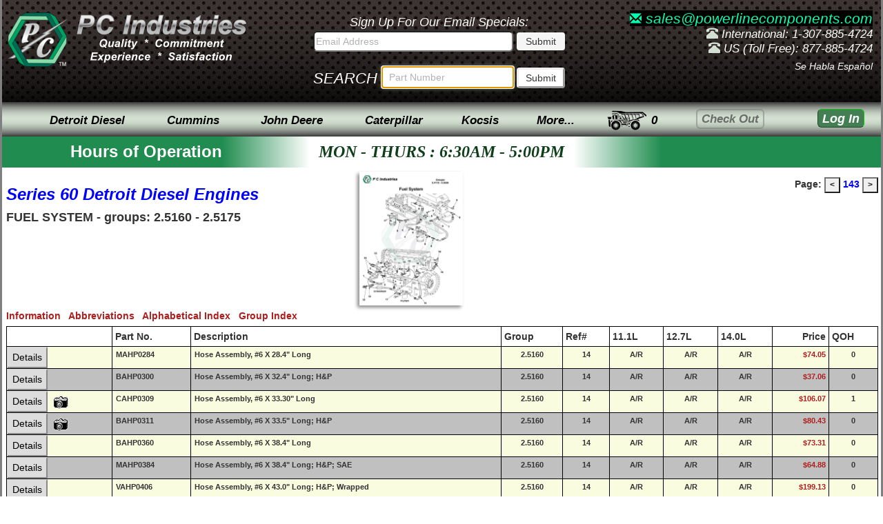

--- FILE ---
content_type: text/html; charset=UTF-8
request_url: https://www.powerlinecomponents.com/catalog/detroit-diesel-60/143/fuel-system
body_size: 14615
content:
<!DOCTYPE html>
<html>
<head>
	
<meta charset="utf-8">
<meta name="viewport" content="width=device-width, initial-scale=1.0">
<link rel="stylesheet" href="/css/styleover-1.2.min.css">


<style>
	.uifont1{font-size: 21px;}
	.uifont2{font-size: 17px;}
	.uifont3{font-size: 12px;}
	.uicolor1{color: white;}
	.uicolor2{color: #D3DFD1}
	.uimargin1{margin-bottom: 0px;}
	.uipadding1{padding-top: 6px}
	.uipadding2{padding-right: 0px}
	.uipadding3{padding: 4px 3px;}
	.uistyle1{height: 132px}
	.uistyle2{white-space: nowrap;}
	.uistyle3{display: inline; padding: 10px 0px;}
	.uistyle4{font-size:11px; font-style:normal; font-weight:400; line-height:20px}
	.cursor-def{cursor: default;}

	@media (max-width: 767px){
		.dropdown-menu{
			position: absolute !important;
			background-color: #fff !important;
			border: 1px solid #ccc !important;
			-webkit-box-shadow: 0 6px 12px rgba(0, 0, 0, .175) !important;
			box-shadow: 0 6px 12px rgba(0, 0, 0, .175) !important;
		}
	}
</style>

<script>
	// Puts cursor in parts search on load - must remain in header!
	window.onload = function(){
		document.getElementById("thesearched").select();
		document.getElementById("thesearched").focus();
	}
</script>
	<meta name="description" content="Series 60 Detroit Diesel Engines Catalog Page 143, Fuel System - Groups: 2.5160 - 2.5175">
	<title>Fuel System - Series 60 Detroit Diesel Engines Catalog Page 143</title>
	<style>
		.pagecode-btn {
			font-size: 12px;
			font-weight: bold;
		}
		.pagecode-font {font-size: 8pt;}
		.pagecode-h1 {font-weight: bold;}
		.pagecode-diagram {height: auto;}
		.pagecode-diagram2 {
			width: 35%;
			text-align: center;
		}
		.pagecode-block {display: inline-block;}
		.pagecode-pad {padding-left: 5px;}
		.pagecode-pad2 {padding-top: 8px;}
		.pagecode-pad3 {padding-right: 5px;}
		.pagecode-link {
			color: #af1d1d;
			text-decoration: none;
		}
                .p100 {
                    padding-bottom: 5px;
                }
	</style>
	<link rel='canonical' href='https://www.powerlinecomponents.com#' /></head>

<body onclick="checkthis(event);">
	<div class="pci-page container no-padding">
		<div id="fullheight">
			<div class="top-hat hidden-xs">
	<div class="headblock1">
		<a class="hidden-sm hidden-xs hidden-logo" href="/index.html"><img class="pci-logo" src="/images/ui/oldgreen2.png" width="88" height="79" alt="P C Industries - Supplier of New, Used and Remanufactured Diesel Engines and Spare Parts for Cummins, Detroit Diesel, Perkins and Other Diesel Engines."></a> 
		<a href="/index.html"><img class="pci-logo-text" src="/images/ui/newmetal1.png" alt="P C Industries Quality Commitment Experience Satisfaction" width="250" height="100"></a>
	</div>

	<div class="headblock2">
		<div class="emailSignUp"><span>Sign Up For Our Email Specials:</span>
			<form id="email" name="email" method="post" action="/quotes/do_maillist.php">
				<input form="email" id="emailInput" type="text" maxlength="100" pattern="[A-Za-z0-9._%+-]+@[A-Za-z0-9.-]+\.[A-Za-z]{2,}$" class="email-text" name="emaddress" size="34" value="" placeholder="Email Address">
				<input form="email" type="submit" name="Submit" value="Submit" class="btn email-btn">
			</form>
		</div>
		<form class="searchbar uicolor1 uimargin1" name="partnumbersearch" method="get" action="/search_results.php">
			<div id="srch">SEARCH</div>
			<input class="searchbar-text" id="thesearched" maxlength="70" type="text" pattern=".{3,}" title="3 characters minimum" name="find" placeholder="Part Number" value="" required>
			<input id="searchsubmit" type="submit" value="Submit" class="btn btn-default btn-sm button-style">
		</form>
	</div>

	<div class="header-text-style headblock3">
		<p>
			<span class="uifont1">
				<a class="email-link" style="background: black;" href="mailto:sales@powerlinecomponents.com"><span class="glyphicon glyphicon-envelope uifont2"></span> sales@powerlinecomponents.com</a>
			</span><br>
			<span class="glyphicon glyphicon-phone-alt uicolor2"></span> International: 1-307-885-4724<br>
			<span class="glyphicon glyphicon-phone-alt uicolor2"></span> US (Toll Free): 877-885-4724<br>
		</p>
		<p class="spanish">Se Habla Espa&ntilde;ol</p>
	</div>
</div>
<div class="top-hat visible-xs uistyle1">
	<div class="text-center"><a href="/index.html"><img src="/images/ui/newmetal1-mobile.png" width="220" height="35" alt="P C Industries Quality Commitment Experience Satisfaction" class="uipadding1"></a></div>
	<div class="text-center">
		<p class="email-link uimargin1"><span class="glyphicon glyphicon-envelope"></span> sales@powerlinecomponents.com<br>
			<span class="glyphicon glyphicon-phone-alt uicolor2"></span><span class="ph-color"> International: 1-307-885-4724</span><br>
			<span class="glyphicon glyphicon-phone-alt uicolor2"></span><span class="ph-color"> US (Toll Free): 877-885-4724</span><br>
		</p>
	</div>
	<div class="text-center">
		<form class= "searchbar-mobile" name="partnumbersearch" method="get" action="/search_results.php">
				<div class="uicolor1 uimargin1 text-center">
					<div id="srch2" class="hidden-xs col-sm-2 uipadding2">SEARCH</div>
					<div class="col-xs-1 hidden-sm"></div>
					<input class="searchbar-text col-xs-8 col-sm-7" id="thesearched2" maxlength="70" type="text" pattern=".{3,}" title="3 characters minimum" name="find" placeholder="Search Part Number" value="" required>
				<input id="searchsubmit" type="submit" value="Submit" class="btn btn-default btn-sm button-style col-xs-2 col-sm-2 uipadding3">
			</div>
		</form>
	</div>
</div><nav class="navbar topnav pci-navbar">
	<ul class="nav navbar-nav navstyle" id="topnav">
		<li class="col-sm-10 col-xs-6 col-md-8 col-lg-8 mnu pad-right-0">
			<ul class="nav navbar-nav navstyle text-right">
				<li class="visible-xs col-xs-12 text-left">
					<div class="mnav_hamburger" onclick="mnav_xformFunction(this); mnavFunction()">
						<div class="bar1"></div>
						<div class="bar2"></div>
						<div class="bar3"></div>
					</div>
				</li>
				<li class="hidden-xs btn-style btn-one btn-1">
					<a href="" rel="nofollow" id="Detroit-Diesel-Menu" class="navtext" data-toggle="dropdown">Detroit Diesel</a>
					<ul class="dropdown-menu dropdown-border">
						<li class="dropdown-submenu">
							<a href="/catalog/53_catalog_menu.htm">53 Series</a>
							<ul class="dropdown-menu">
								<li><a href="/catalog/53_group_nomenclature.htm">Parts Catalog Group Number Index</a></li>
								<li><a href="/catalog/53_alpha_index.htm">Parts Catalog Alphabetical Index</a></li>
								<li><a href="/detroit-diesel-overhaul-kits.htm#53series">Overhaul Kits</a></li>
								<li><a href="/literature/detroit_diesel/53_torque_specs.htm">Torque Specifications</a></li>
								<li class="dropdown-submenu">
									<a href="/detroit_info.htm">Model ID Charts</a>
									<ul class="dropdown-menu">
										<li><a href="/literature/detroit_diesel/il53_model_chart.htm">53 Engines</a></li>
										<li><a href="/literature/detroit_diesel/v53_model_chart.htm">V53 Engines</a></li>
									</ul>
								</li>
								<li class="dropdown-submenu">
									<a href="/detroit_info.htm">53 Series Information</a>
									<ul class="dropdown-menu">
										<li><a href="/catalog/53_general_information.htm">53 Series General Information</a></li>
										<li><a href="/catalog/53na_cylinder_kit.htm">53 Nat. Aspirated Cyl. Kit Guide</a></li>
										<li><a href="/catalog/53t_cylinder_kit.htm">53 Turbocharged Cyl. Kit Guide</a></li>
									</ul>
								</li>
								<li class="dropdown-submenu">
									<a href="/reman_components.htm">Engine Subcomponents</a>
									<ul class="dropdown-menu">
										<li><a href="/inventory/53+blowers">Blowers</a></li>
										<li><a href="/inventory/53+camshafts">Camshafts</a></li>
										<li><a href="/inventory/53+con+rods">Connecting Rods</a></li>
										<li><a href="/inventory/53+cylinder+heads">Cylinder Heads</a></li>
										<li><a href="/inventory/53+fuel+pumps">Fuel Pumps</a></li>
										<li><a href="/inventory/53+governors">Governors</a></li>
										<li><a href="/inventory/53+injectors">Injectors</a></li>
										<li><a href="/inventory/53+oil+pumps">Oil Pumps</a></li>
										<li><a href="/inventory/53+turbochargers">Turbochargers</a></li>
										<li><a href="/inventory/53+water+pumps">Water Pumps</a></li>
									</ul>
								</li>
							</ul>
						</li>
						<li class="dropdown-submenu">
							<a href="/catalog/il71_catalog_menu.htm">In-line 71 Series</a>
							<ul class="dropdown-menu">
								<li><a href="/catalog/il71_group_nomenclature.htm">Parts Catalog Group Number Index</a></li>
								<li><a href="/catalog/il71_alpha_index.htm">Parts Catalog Alphabetical Index</a></li>
								<li><a href="/detroit-diesel-overhaul-kits.htm#il71series">Overhaul Kits</a></li>
								<li class="dropdown-submenu">
									<a href="/reman_components.htm">Engine Subcomponents</a>
									<ul class="dropdown-menu">
										<li><a href="/inventory/71+blowers">Blowers</a></li>
										<li><a href="/inventory/71+camshafts">Camshafts</a></li>
										<li><a href="/inventory/71+con+rods">Connecting Rods</a></li>
										<li><a href="/inventory/71+cylinder+heads">Cylinder Heads</a></li>
										<li><a href="/inventory/71+fuel+pumps">Fuel Pumps</a></li>
										<li><a href="/inventory/71+governors">Governors</a></li>
										<li><a href="/inventory/71+injectors">Injectors</a></li>
										<li><a href="/inventory/71+oil+pumps">Oil Pumps</a></li>
										<li><a href="/inventory/71+turbochargers">Turbochargers</a></li>
										<li><a href="/inventory/71+water+pumps">Water Pumps</a></li>
									</ul>
								</li>
								<li class="dropdown-submenu">
									<a href="" rel="nofollow" class="cursor-def" data-toggle="dropdown">Torque Specifications</a>
									<ul class="dropdown-menu">
										<li><a href="/literature/detroit_diesel/2-71_torque_specs.htm">2 Cylinder Torque Specs</a></li>
										<li><a href="/literature/detroit_diesel/il71_torque_specs.htm">3, 4, &amp; 6 Cylinder Torque Specs</a></li>
									</ul>
								</li>
								<li class="dropdown-submenu">
									<a href="" rel="nofollow" class="cursor-def" data-toggle="dropdown">In-line 71 Series Information</a>
									<ul class="dropdown-menu">
										<li><a href="/literature/detroit_diesel/il71_model_chart.htm">Model ID Charts</a></li>
										<li><a href="/catalog/il71_general_information.htm">IL71 Series General Information</a></li>
										<li><a href="/literature/detroit_diesel/71_liner_chart.htm">Liner &amp; Block Guide</a></li>
									</ul>
								</li>
							</ul>
						</li>
						<li class="dropdown-submenu">
							<a href="/catalog/v71_catalog_menu.htm">V71 Series</a>
							<ul class="dropdown-menu">
								<li><a href="/catalog/v71_group_nomenclature.htm">Parts Catalog Group Number Index</a></li>
								<li><a href="/catalog/v71_alpha_index.htm">Parts Catalog Alphabetical Index</a></li>
								<li><a href="/detroit-diesel-overhaul-kits.htm#v71series">Overhaul Kits</a></li>
								<li class="dropdown-submenu">
									<a href="/reman_components.htm">Engine Subcomponents</a>
									<ul class="dropdown-menu">
										<li><a href="/inventory/v71+blowers">Blowers</a></li>
										<li><a href="/inventory/v71+camshafts">Camshafts</a></li>
										<li><a href="/inventory/v71+con+rods">Connecting Rods</a></li>
										<li><a href="/inventory/v71+cylinder+heads">Cylinder Heads</a></li>
										<li><a href="/inventory/v71+governors">Governors</a></li>
										<li><a href="/inventory/v71+oil+pumps">Oil Pumps</a></li>
										<li><a href="/inventory/v71+turbochargers">Turbochargers</a></li>
										<li><a href="/inventory/v71+water+pumps">Water Pumps</a></li>
									</ul>
								</li>
								<li class="dropdown-submenu">
									<a href="" rel="nofollow" class="cursor-def" data-toggle="dropdown">V71 Series Information</a>
									<ul class="dropdown-menu">
										<li><a href="/literature/detroit_diesel/v71_torque_specs.htm">Torque Specifications</a></li>
										<li><a href="/literature/detroit_diesel/v71_model_chart.htm">Model ID Charts</a></li>
										<li><a href="/catalog/v71_general_information.htm">V71 Series General Information</a></li>
										<li><a href="/literature/detroit_diesel/71_liner_chart.htm">Liner &amp; Block Guide</a></li>
									</ul>
								</li>
							</ul>
						</li>
						<li class="dropdown-submenu">
							<a href="/catalog/v92_catalog_menu.htm">92 Series</a>
							<ul class="dropdown-menu">
								<li><a href="/catalog/v92_group_nomenclature.htm">Parts Catalog Group Number Index</a></li>
								<li><a href="/catalog/v92_alpha_index.htm">Parts Catalog Alphabetical Index</a></li>
								<li><a href="/detroit-diesel-overhaul-kits.htm#92series">Overhaul Kits</a></li>
								<li class="dropdown-submenu">
									<a href="/reman_components.htm">Engine Subcomponents</a>
									<ul class="dropdown-menu">
										<li><a href="/inventory/92+blowers">Blowers</a></li>
										<li><a href="/inventory/92+camshafts">Camshafts</a></li>
										<li><a href="/inventory/92+crankshafts">Crankshafts</a></li>
										<li><a href="/inventory/92+con+rods">Connecting Rods</a></li>
										<li><a href="/inventory/92+cylinder+heads">Cylinder Heads</a></li>
										<li><a href="/inventory/92+fuel+pumps">Fuel Pumps</a></li>
										<li><a href="/inventory/92+governors">Governors</a></li>
										<li><a href="/inventory/92+injectors">Injectors</a></li>
										<li><a href="/inventory/92+oil+pumps">Oil Pumps</a></li>
										<li><a href="/inventory/92+turbochargers">Turbochargers</a></li>
										<li><a href="/inventory/92+water+pumps">Water Pumps</a></li>
									</ul>
								</li>
								<li class="dropdown-submenu">
									<a href="" rel="nofollow" class="cursor-def" data-toggle="dropdown">92 Series Information</a>
									<ul class="dropdown-menu">
										<li><a href="/literature/detroit_diesel/v92_torque_specs.htm">Torque Specifications</a></li>
										<li><a href="/literature/detroit_diesel/v92_model_chart.htm">Model ID Charts</a></li>
										<li><a href="/catalog/v92_general_information.htm">92 Series General Information</a></li>
									</ul>
								</li>
							</ul>
						</li>
						<li class="dropdown-submenu">
							<a href="/catalog/149_catalog_menu.htm">149 Series</a>
							<ul class="dropdown-menu">
								<li><a href="/catalog/149_group_nomenclature.htm">Parts Catalog Group Number Index</a></li>
								<li><a href="/catalog/149_alpha_index.htm">Parts Catalog Alphabetical Index</a></li>
								<li class="dropdown-submenu">
									<a href="/reman_components.htm">Engine Subcomponents</a>
									<ul class="dropdown-menu">
										<li><a href="/inventory/149+blowers">Blowers</a></li>
										<li><a href="/inventory/149+camshafts">Camshafts</a></li>
										<li><a href="/inventory/149+con+rods">Connecting Rods</a></li>
										<li><a href="/inventory/149+cylinder+heads">Cylinder Heads</a></li>
										<li><a href="/inventory/149+fuel+pumps">Fuel Pumps</a></li>
										<li><a href="/inventory/149+governors">Governors</a></li>
										<li><a href="/inventory/149+injectors">Injectors</a></li>
										<li><a href="/inventory/149+oil+pumps">Oil Pumps</a></li>
										<li><a href="/inventory/149+turbochargers">Turbochargers</a></li>
										<li><a href="/inventory/149+water+pumps">Water Pumps</a></li>
									</ul>
								</li>
								<li class="dropdown-submenu">
									<a href="" rel="nofollow" class="cursor-def" data-toggle="dropdown">149 Series Information</a>
									<ul class="dropdown-menu">
										<li><a href="/literature/detroit_diesel/149_torque_specs.htm">Torque Specifications</a></li>
										<li><a href="/literature/detroit_diesel/149_model_chart.htm">Model ID Charts</a></li>
										<li><a href="/catalog/149_general_information.htm">149 Series General Information</a></li>
									</ul>
								</li>
							</ul>
						</li>
						<li class="dropdown-submenu">
							<a href="/catalog/60_catalog_menu.htm">Series 60</a>
							<ul class="dropdown-menu">
								<li><a href="/catalog/60_group_nomenclature.htm">Parts Catalog Group Number Index</a></li>
								<li><a href="/catalog/60_alpha_index.htm">Parts Catalog Alphabetical Index</a></li>
								<li><a href="/detroit-diesel-overhaul-kits.htm#series60">Overhaul Kits</a></li>
								<li class="dropdown-submenu">
									<a href="/reman_components.htm">Engine Subcomponents</a>
									<ul class="dropdown-menu">
										<li><a href="/inventory/60+camshafts">Camshafts</a></li>
										<li><a href="/inventory/60+con+rods">Connecting Rods</a></li>
										<li><a href="/inventory/60+cylinder+heads">Cylinder Heads</a></li>
										<li><a href="/inventory/60+fuel+pumps">Fuel Pumps</a></li>
										<li><a href="/inventory/60+injectors">Injectors</a></li>
										<li><a href="/inventory/60+oil+pumps">Oil Pumps</a></li>
										<li><a href="/inventory/60+turbochargers">Turbochargers</a></li>
										<li><a href="/inventory/60+water+pumps">Water Pumps</a></li>
									</ul>
								</li>
								<li class="dropdown-submenu">
									<a href="" rel="nofollow" class="cursor-def" data-toggle="dropdown">Series 60 Information</a>
									<ul class="dropdown-menu">
										<li><a href="/literature/detroit_diesel/s60_model_chart.htm">Model ID Charts</a></li>
										<li><a href="/catalog/60_general_information.htm">Series 60 General Information</a></li>
									</ul>
								</li>
							</ul>
						</li>
						<li class="dropdown-submenu">
							<a href="/catalog/4000_catalog_menu.htm">4000 Series</a>
							<ul class="dropdown-menu">
								<li><a href="/catalog/4000_group_nomenclature.htm">Parts Catalog Group Number Index</a></li>
								<li><a href="/catalog/4000_alpha_index.htm">Parts Catalog Alphabetical Index</a></li>
								<li class="dropdown-submenu">
									<a href="/reman_components.htm">Engine Subcomponents</a>
									<ul class="dropdown-menu">
										<li><a href="/inventory/4000+camshafts">Camshafts</a></li>
										<li><a href="/inventory/4000+cylinder+heads">Cylinder Heads</a></li>
										<li><a href="/inventory/4000+fuel+pumps">Fuel Pumps</a></li>
										<li><a href="/inventory/4000+injectors">Injectors</a></li>
										<li><a href="/inventory/4000+oil+pumps">Oil Pumps</a></li>
										<li><a href="/inventory/4000+turbochargers">Turbochargers</a></li>
										<li><a href="/inventory/4000+water+pumps">Water Pumps</a></li>
									</ul>
								</li>
								<li class="dropdown-submenu">
									<a href="" rel="nofollow" class="cursor-def" data-toggle="dropdown">4000 Series Information</a>
									<ul class="dropdown-menu">
										<li><a href="/literature/detroit_diesel/4000_model_chart.htm">Model ID Charts</a></li>
										<li><a href="/catalog/4000_general_information.htm">4000 Series General Information</a></li>
									</ul>
								</li>
							</ul>
						</li>
						<hr class="hrmargin">
						<li class="dropdown-submenu">
							<a href="/detroit-diesel-overhaul-kits.htm">Engine Overhaul Kits</a>
							<ul class="dropdown-menu">
								<li><a href="/detroit-diesel-overhaul-kits.htm#53series">53 Series Engines</a></li>
								<li><a href="/detroit-diesel-overhaul-kits.htm#series60">Series 60 Engines</a></li>
								<li><a href="/detroit-diesel-overhaul-kits.htm#il71series">In-Line 71 Series Engines</a></li>
								<li><a href="/detroit-diesel-overhaul-kits.htm#v71series">V71 Series Engines</a></li>
								<li><a href="/detroit-diesel-overhaul-kits.htm#8.2liter">8.2 Liter Engines</a></li>
								<li><a href="/detroit-diesel-overhaul-kits.htm#92series">92 Series Engines</a></li>
							</ul>
						</li>
						<li class="dropdown-submenu">
							<a href="/reman_components.htm">Engine Subcomponents</a>
							<ul class="dropdown-menu">
								<li><a href="/inventory/aftercoolers+%7E+intercoolers">Aftercoolers / Intercoolers</a></li>
								<li><a href="/inventory/alternators">Alternators</a></li>
								<li><a href="/inventory/blowers">Blowers</a></li>
								<li><a href="/inventory/camshafts">Camshafts</a></li>
								<li><a href="/inventory/connecting+rods">Connecting Rods</a></li>
								<li><a href="/inventory/cylinder+heads">Cylinder Heads</a></li>
								<li><a href="/inventory/fan+hubs">Fan Hubs</a></li>
								<li><a href="/inventory/fuel+pumps">Fuel Pumps</a></li>
								<li><a href="/inventory/governors">Governors</a></li>
								<li><a href="/inventory/injectors">Injectors</a></li>
								<li><a href="/inventory/oil+coolers">Oil Coolers</a></li>
								<li><a href="/inventory/oil+pumps">Oil Pumps</a></li>
								<li><a href="/inventory/rocker+arms">Rocker Arms</a></li>
								<li><a href="/inventory/starters">Starters</a></li>
								<li><a href="/inventory/turbochargers">Turbochargers</a></li>
								<li><a href="/inventory/water+pumps">Water Pumps</a></li>
							</ul>
						</li>
						<li class="dropdown-submenu">
							<a href="/engine_inventory.htm">Engine Inventory</a>
							<ul class="dropdown-menu">
								<li class="dropdown-submenu">
									<a>Engines</a>
									<ul class="dropdown-menu">
										<li><a href="/inventory/remanufactured+engines">Remanufactured Engines</a></li>
										<li><a href="/inventory/dyno+tested+engines">Dyno Tested Running Engines</a></li>
										<li><a href="/inventory/core+engines">Core Engines</a></li>
									</ul>
								</li>
								<li class="dropdown-submenu">
									<a>Power Generation</a>
									<ul class="dropdown-menu">
										<li><a href="/inventory/reman+power+generation">Reman Power Generation</a></li>
										<li><a href="/inventory/load+tested+power+generation">Tested Power Generation</a></li>
										<li><a href="/inventory/core+power+generation">Core Power Generation</a></li>
									</ul>
								</li>
								<li class="dropdown-submenu">
									<a>Power Units</a>
									<ul class="dropdown-menu">
										<li><a href="/inventory/reman+power+units">Reman Power Units</a></li>
										<li><a href="/inventory/dyno+tested+power+units">Dyno Tested Power Units</a></li>
										<li><a href="/inventory/core+power+units">Core Power Units</a></li>
									</ul>
								</li>
							</ul>
						</li>
						<li><a href="/ddcparts/ddcindex.htm">Quick Reference Parts Catalog</a></li>
						<li><a href="/inventory/detroit+diesel+parts">Inventory Specials</a></li>
						<li><a href="/inventory/detroit+diesel+used+parts">Qualified Used Parts</a></li>
						<li class="dropdown-submenu">
							<a href="/detroit_info.htm">Literature</a>
							<ul class="dropdown-menu">
								<li><a href="/literature/detroit_diesel/ddc_brochures.htm">2 Cycle Engine Brocures</a></li>
								<li><a href="/literature/detroit_diesel/71_liner_chart.htm">71 Liner/Block Guide</a></li>
								<li><a href="/literature/detroit_diesel/ddec_schematic.htm">DDEC Schematic</a></li>
								<li><a href="/literature/detroit_diesel/ddc_drawings.htm">Engine Drawings</a></li>
								<li><a href="/literature/detroit_diesel/flywheel_chart.htm">Flywheel Housing SAE</a></li>
								<li><a href="/inventory/detroit+diesel+literature">Parts &amp; Service Manuals</a></li>
							</ul>
						</li>
					</ul>
				</li>
				<li class="hidden-xs btn-style btn-one btn-2">
					<a href="" rel="nofollow" class="dropdown-toggle navtext" id="Cummins-Menu" data-toggle="dropdown">Cummins</a>
					<ul class="dropdown-menu dropdown-border">
						<li><a href="/cecparts/cecindex.htm">Quick Reference Parts Catalog</a></li>
						<li class="dropdown-submenu">
							<a href="/cummins-overhaul-kits.htm">Engine Overhaul Kits</a>
							<ul class="dropdown-menu">
								<li><a href="/cummins-overhaul-kits.htm#4b">4BT 3.9L</a></li>
								<li><a href="/cummins-overhaul-kits.htm#6b">6BT 5.9L</a></li>
								<li><a href="/cummins-overhaul-kits.htm#isbqsb5.9">ISB &amp; QSB 5.9L</a></li>
								<li><a href="/cummins-overhaul-kits.htm#isbqsb6.7">ISB &amp; QSB 6.7L</a></li>
								<li><a href="/cummins-overhaul-kits.htm#6c">6C 8.3L</a></li>
								<li><a href="/cummins-overhaul-kits.htm#isc">ISC 8.3L</a></li>
								<li><a href="/cummins-overhaul-kits.htm#isc">QSC 8.3L</a></li>
								<li><a href="/cummins-overhaul-kits.htm#l10">L10</a></li>
								<li><a href="/cummins-overhaul-kits.htm#isl">ISL 8.9L</a></li>
								<li><a href="/cummins-overhaul-kits.htm#qsl">QSL 8.9L</a></li>
								<li><a href="/cummins-overhaul-kits.htm#m11">M11</a></li>
								<li><a href="/cummins-overhaul-kits.htm#ism">ISM 10.8L</a></li>
								<li><a href="/cummins-overhaul-kits.htm#qsm">QSM 10.8L</a></li>
								<li><a href="/cummins-overhaul-kits.htm#isx">ISX</a></li>
								<li><a href="/cummins-overhaul-kits.htm#qsx">QSX</a></li>
								<li><a href="/cummins-overhaul-kits.htm#n14nh220">N14 &amp; NH220</a></li>
								<li><a href="/cummins-overhaul-kits.htm#855">855</a></li>
								<li><a href="/cummins-overhaul-kits.htm#378504555903">378, 504, 555, &amp; 903</a></li>
							</ul>
						</li>
						<li><a href="/inventory/cummins+parts">Cummins Parts</a></li>
						<li><a href="/inventory/cummins+literature">Service Manuals</a></li>
						<li><a href="/literature/cummins/flywheel_chart.htm">F/W Housing SAE Chart</a></li>
						<li class="dropdown-submenu">
							<a href="/cummins_info.htm">Torque Specifications</a>
							<ul class="dropdown-menu">
								<li><a href="/literature/cummins/b_series_1990_torque_spec.htm">B Series 1990</a></li>
								<li><a href="/literature/cummins/b_series_1991_torque_spec.htm">B Series 1991-1994</a></li>
								<li><a href="/literature/cummins/c_series_torque_spec.htm">C Series</a></li>
								<li><a href="/literature/cummins/378_504_555_torque_spec.htm">V/VT 378/504/555</a></li>
							</ul>
						</li>
					</ul>
				</li>
				<li class="hidden-xs btn-style btn-one btn-3">
					<a href="" rel="nofollow" class="navtext" id="John-Deere-Menu" data-toggle="dropdown">John Deere</a>
					<ul class="dropdown-menu dropdown-border">
						<li><a href="/john_deere_menu.htm">Parts Catalog</a></li>
						<li><a href="/catalog/john_deere/john_deere_catalog_index.htm">Engine Model Index</a></li>
						<li class="dropdown-submenu">
							<a href="/john-deere-overhaul-kits.htm">Overhaul Kits</a>
							<ul class="dropdown-menu">
								<li><a href="/john-deere-overhaul-kits.htm#300series3cyl">Series 300, 3 Cyl.</a></li>
								<li><a href="/john-deere-overhaul-kits.htm#300series4cyl">Series 300, 4 Cyl.</a></li>
								<li><a href="/john-deere-overhaul-kits.htm#300series6cyl">Series 300, 6 Cyl.</a></li>
								<li><a href="/john-deere-overhaul-kits.htm#400series">Series 400</a></li>
								<li><a href="/john-deere-overhaul-kits.htm#500series">Series 500</a></li>
							</ul>
						</li>
						<li class="dropdown-submenu">
							<a href="" rel="nofollow" class="cursor-def" data-toggle="dropdown">Engine Identification</a>
							<ul class="dropdown-menu">
								<li><a href="/catalog/john_deere/jd_engine_id.htm">Page 1</a></li>
								<li><a href="/catalog/john_deere/jd_engine_id2.htm">Page 2</a></li>
								<li><a href="/catalog/john_deere/jd_engine_id3.htm">Page 3</a></li>
							</ul>
						</li>
					</ul>
				</li>
				<li class="hidden-xs btn-style btn-one btn-4">
					<a href="" rel="nofollow" class="navtext" id="Caterpillar-Menu" data-toggle="dropdown">Caterpillar</a>
					<ul class="dropdown-menu dropdown-border">
						<li><a href="/serial_arrangement/list_serial_arrangements.html">Parts Search</a></li>
						<li><a href="/inventory/caterpillar+parts">Caterpillar Parts</a></li>
						<li class="dropdown-submenu">
							<a href="/caterpillar-overhaul-kits.htm">Engine Overhaul Kits</a>
							<ul class="dropdown-menu">
								<li><a href="/caterpillar-overhaul-kits.htm#dgseries">"D" and "G" Series.</a></li>
								<li><a href="/caterpillar-overhaul-kits.htm#cseries">"C" Series.</a></li>
								<li><a href="/caterpillar-overhaul-kits.htm#30xxseries">"30xx" Series.</a></li>
								<li><a href="/caterpillar-overhaul-kits.htm#31xxseries">"31xx" Series.</a></li>
								<li><a href="/caterpillar-overhaul-kits.htm#32xxseries">"32xx" Series.</a></li>
								<li><a href="/caterpillar-overhaul-kits.htm#33xxseries">"33xx" Series.</a></li>
								<li><a href="/caterpillar-overhaul-kits.htm#34xxseries">"34xx" Series.</a></li>
							</ul>
						</li>
					</ul>
				</li>
				<li class="hidden-xs btn-style btn-one btn-5">
					<a href="" rel="nofollow" class="dropdown-toggle navtext" id="Kocsis-Menu" data-toggle="dropdown">Kocsis</a>
					<ul class="dropdown-menu dropdown-border">
						<li><a href="/catalog/kocsis_menu.htm">Kocsis Hydraulic Parts Menu</a></li>
						<li><a href="/products/kocsis_intro.htm">Kocsis Hydraulic Starters</a></li>
						<li class="dropdown-submenu">
							<a href="" rel="nofollow" class="cursor-def" data-toggle="dropdown">Series A (CMO)</a>
							<ul class="dropdown-menu">
								<li><a href="/catalog/kocsis/1/a-series-starters">A Series Starters</a></li>
								<li><a href="/catalog/kocsis/2/a-series-hydraulic-motor-assembly-parts-breakdown">Parts Breakdown</a></li>
								<li><a href="/catalog/kocsis/3/a-series-front-end-starter-parts">Front End Starter Parts</a></li>
							</ul>
						</li>
						<li class="dropdown-submenu">
							<a href="" rel="nofollow" class="cursor-def" data-toggle="dropdown">Series B (CMA)</a>
							<ul class="dropdown-menu">
								<li><a href="/catalog/kocsis/4/b-series-starters">B Series Starters</a></li>
								<li><a href="/catalog/kocsis/5/b-series-hydraulic-motor-assembly-parts-breakdown">Parts Breakdown</a></li>
								<li><a href="/catalog/kocsis/6/b-series-front-end-starter-parts">Front End Starter Parts</a></li>
							</ul>
						</li>
						<li class="dropdown-submenu">
							<a href="" rel="nofollow" class="cursor-def" data-toggle="dropdown">Series C (CMD-2A)</a>
							<ul class="dropdown-menu">
								<li><a href="/catalog/kocsis/7/c-series-starters">C Series Starters</a></li>
								<li><a href="/catalog/kocsis/8/c-series-hydraulic-motor-assembly-parts-breakdown">Parts Breakdown</a></li>
								<li><a href="/catalog/kocsis/9/c-series-front-end-starter-parts">Front End Starter Parts</a></li>
							</ul>
						</li>
						<li class="dropdown-submenu">
							<a href="" rel="nofollow" class="cursor-def" data-toggle="dropdown">Series D (CMD-3A)</a>
							<ul class="dropdown-menu">
								<li><a href="/catalog/kocsis/10/d-series-starters">D Series Starters</a></li>
								<li><a href="/catalog/kocsis/11/d-series-hydraulic-motor-assembly-parts-breakdown">Parts Breakdown</a></li>
								<li><a href="/catalog/kocsis/12/d-series-front-end-starter-parts">Front End Starter Parts</a></li>
							</ul>
						</li>
						<li class="dropdown-submenu">
							<a href="" rel="nofollow" class="cursor-def" data-toggle="dropdown">Series E (CME-5A)</a>
							<ul class="dropdown-menu">
								<li><a href="/catalog/kocsis/13/e-series-starters">E Series Starters</a></li>
								<li><a href="/catalog/kocsis/14/e-series-hydraulic-motor-assembly-parts-breakdown">Parts Breakdown</a></li>
								<li><a href="/catalog/kocsis/15/e-series-front-end-starter-parts">Front End Starter Parts</a></li>
							</ul>
						</li>
						<li class="dropdown-submenu">
							<a href="/catalog/kocsis/16/hand-pump-assemblies" rel="nofollow">Hand Pump Assemblies</a>
							<ul class="dropdown-menu">
								<li><a href="/catalog/kocsis/17/hand-pump-assemblies-parts-breakdown">Parts Breakdown</a></li>
							</ul>
						</li>
						<li class="dropdown-submenu">
							<a href="/catalog/kocsis/18/recharge-pump-assemblies">Recharge Pump Assemblies</a>
							<ul class="dropdown-menu">
								<li><a href="/catalog/kocsis/19/recharge-pump-assemblies-parts-breakdown">Parts Breakdown</a></li>
							</ul>
						</li>
						<li><a href="/catalog/kocsis/20/control-valves">Control Valves</a></li>
						<li><a href="/catalog/kocsis/21/soft-engage-valves">Soft Engage Valves, Filters &amp; Tanks</a></li>
						<li><a href="/catalog/kocsis/22/accumlators">Accumulators</a></li>
						<li><a href="/catalog/kocsis/23/accessories">Accessories</a></li>
					</ul>
				</li>
				<li class="hidden-xs btn-style btn-one btn-6">
					<a href="" rel="nofollow" class="navtext" id="More-Menu" data-toggle="dropdown">More...</a>
					<ul class="dropdown-menu dropdown-border">
						<li class="dropdown-submenu">
							<a href="" rel="nofollow" class="cursor-def" data-toggle="dropdown">Perkins</a>
							<ul class="dropdown-menu">
								<li><a href="/products/perkins.htm">Engines</a></li>
								<li><a href="/inventory/perkins+literature">Parts &amp; Service Manuals</a></li>
								<li><a href="/literature/perkins/per_number_guide.htm">Engine Number Guide</a></li>
								<li><a href="/literature/perkins/flywheel_chart.htm">F/W Housing SAE Chart</a></li>
								<li class="dropdown-submenu">
									<a href="" class="cursor-def" data-toggle="dropdown">Torque Specifications</a>
									<ul class="dropdown-menu">
										<li><a href="/literature/perkins/per_3.152_torque_spec.htm">3.152</a></li>
										<li><a href="/literature/perkins/per_4.236_torque_spec.htm">4.236</a></li>
										<li><a href="/literature/perkins/per_6.354_torque_spec.htm">6.354</a></li>
										<li><a href="/literature/perkins/per_1000_torque_spec.htm">1000</a></li>
									</ul>
								</li>
							</ul>
						</li>
						<li class="dropdown-submenu">
							<a href="" rel="nofollow" class="cursor-def" data-toggle="dropdown">Case</a>
							<ul class="dropdown-menu">
								<li><a href="/case-overhaul-kits.htm">Engine Overhaul Kits</a></li>
							</ul>
						</li>
						<li class="dropdown-submenu">
							<a href="" rel="nofollow" class="cursor-def" data-toggle="dropdown">Komatsu</a>
							<ul class="dropdown-menu">
								<li><a href="/komatsu-overhaul-kits.htm">Engine Overhaul Kits</a></li>
							</ul>
						</li>
						<li class="dropdown-submenu">
							<a href="" rel="nofollow" class="cursor-def" data-toggle="dropdown">Mack</a>
							<ul class="dropdown-menu">
								<li><a href="/mack-overhaul-kits.htm">Engine Overhaul Kits</a></li>
							</ul>
						</li>
						<li class="dropdown-submenu">
							<a href="" rel="nofollow" class="cursor-def" data-toggle="dropdown">Navistar / International</a>
							<ul class="dropdown-menu">
								<li><a href="/navistar-overhaul-kits.htm">Engine Overhaul Kits</a></li>
							</ul>
						</li>
						<hr class="hrmargin">
						<li><a href="/products/filters.php">Donaldson Filters</a></li>
						<li><a href="/engine-overhaul-kits.htm">Engine Overhaul Kits</a></li>
						<li class="dropdown-submenu">
							<a href="" rel="nofollow" class="cursor-def" data-toggle="dropdown">Inventory Specials</a>
							<ul class="dropdown-menu">
								<li><a href="/inventory/marine+engine+parts">Marine Engine Parts</a></li>
								<li><a href="/inventory/marine+gears">Marine Gears</a></li>
								<li><a href="/inventory/new+take-off+parts">New Take-Off Parts</a></li>
								<li><a href="/inventory/service+tools">Service Tools</a></li>
								<li><a href="/inventory/water+cooled+exhaust+manifolds">W/C Exhaust Manifolds</a></li>
								<li><a href="/inventory/surplus+parts">Surplus Parts</a></li>
							</ul>
						</li>
						<li class="dropdown-submenu">
							<a href="" rel="nofollow" class="cursor-def" data-toggle="dropdown">Products</a>
							<ul class="dropdown-menu">
								<li><a href="/products/newparts.htm">New Diesel Engine Parts</a></li>
								<li><a href="/products/remaneng.htm">Reman Engines</a></li>
								<li><a href="/products/remansub.htm">Reman Subassemblies</a></li>
								<li><a href="/products/used.htm">Used Diesel Engine Parts</a></li>
							</ul>
						</li>
						<li class="dropdown-submenu">
							<a href="/literature/pci_forms/pci_info_center.htm">PCI Information Center</a>
							<ul class="dropdown-menu">
								<li><a href="/literature/pci_forms/credit_application.pdf">Credit Application</a></li>
								<li><a href="/literature/pci_forms/credit_card_authorization.pdf">Credit Card Authorization</a></li>
								<li><a href="/literature/pci_forms/remanufacturing_process.pdf">Engine / Part Reman Process</a></li>
								<li><a href="/literature/pci_forms/flywheel_chart.htm">F/W Housing SAE Chart</a></li>
								<li><a href="/literature/pci_forms/pci_new_parts_warranty.pdf">New Parts Warranty</a></li>
								<li><a href="/literature/pci_forms/pci_reman_engine_warranty.pdf">Reman Engine Warranty</a></li>
								<li><a href="/literature/pci_forms/pci_reman_products_terms_warranty.pdf">Reman Terms / Warranty</a></li>
								<li><a href="/literature/pci_forms/pci_return_authorization_form.pdf">Reman Authorization Form</a></li>
								<li><a href="/literature/pci_forms/pci_startup_report.pdf">Start-up Report Detroit</a></li>
								<li><a href="/literature/pci_forms/4_cycle_principle.htm">Four Cycle Principle</a></li>
								<li><a href="/literature/pci_forms/2_cycle_principle.htm">Two Cycle Principle</a></li>
							</ul>
						</li>
						<li><a href="/WantToBuy/index.htm">Want To Buy</a></li>
					</ul>
				</li>
			</ul>
		</li>
		<li class="col-sm-2 col-md-4 col-lg-4 col-xs-6 padding-0">
			<ul class="nav navbar-nav navstyle" >
				<li class="col-xs-6 col-sm-6 col-md-4 col-lg-4 pad-left-0" id="truckCart">
					<div id="cartAnimation">Item has been added to your truck.</div>
	<a href="/#" class="dropdown-toggle navdump" data-toggle="dropdown" style="white-space: nowrap;" onclick="thefunc();" id="dumped" title="Shopping Truck&copy;">
		<img class="dump" alt="View Cart" id="dumpe" data-amt="0" src="/images/ui/dump00.png">		<span id='cartAmount'>0</span>
	</a>

	<ul class="dropdown-menu pull-right cartUL truck-menu">
		<li class="cartli partsTotal" id="emptyCart">Your Shopping Truck<span style="font-size: 12px;">&copy;</span> is Empty</li>			</ul>
		</li>
		<li class="col-lg-5 col-md-5 hidden-sm hidden-xs uistyle2"><form action="/quotes/show_quote.php"><button type="submit" class="pull-left check_out_button check_out_disabled" disabled title="Please add items to your Shopping Truck.">Check Out</button></form></li>
					<li class="col-lg-3 col-md-3 hidden-sm hidden-xs loginpad">
						<a href="/quotes/show_login.php?redirect=%2Fcatalog%2Fdetroit-diesel-60%2F143%2Ffuel-system" class="dropdown-toggle navtext padding-0"><button class="check_out_button loginbutton">Log In</button></a>
					</li>
					<li class="hidden-lg hidden-md col-sm-6">
						<a href="/quotes/show_login.php?redirect=%2Fcatalog%2Fdetroit-diesel-60%2F143%2Ffuel-system" class="dropdown-toggle navtext"><span class="glyphicon glyphicon-log-in"></span></a>
					</li>
					</ul>
</li>
</ul>
</nav>
<!-- Hour CHANGE NOTICE -->
<div class="" style="background: white;width: 100%;overflow: auto;position: relative;display: flex;">
    
    <div style="
    width: 25%;
    background: #218c4f;
    color: white;
    text-align: right;
    padding-top: 5px;
    padding-bottom: 6px;
    font-size: x-large;
    font-family: arial;
    font-weight: 600;
    float: left;
    height: 100%;
    display: table-cell;
">Hours of Operation</div><div style="
    width: 50%;
    background: linear-gradient(90deg, #218c4f, white, white, white, white,  #218c4f);
    color: #0f3f1a;
    text-align: center;
    padding-top: 5px;
    padding-bottom: 6px;
    font-size: 24px;
    font-family: verdana;
    font-weight: 700;
    float: left;
    height: 100%;
"><em>MON - THURS : 
6:30AM - 5:00PM</em></div>
        <div style="
    width: 25%;
    background: #218c4f;
    color: white;
    text-align: left;
    padding-top: 5px;
    padding-bottom: 6px;
    font-size: large;
    font-family: arial;
    font-weight: 200;
    float: left;
    height: 100%;
    position: absolute;
    top: 0;
    right: 0;
"><div style="
    transform: translateY(5px);
"></div></div>
   
</div>

<div id="mobilenav">
	<nav class="nav">
		<ul class="mnav_list uimargin1">
			<li>
				<input id="group-1" type="checkbox" class="slectOne" hidden />
				<label for="group-1"><span class="glyphicon glyphicon-chevron-right"></span>Detroit Diesel</label>
				<ul class="mnav_level1">
					<li>
						<input id="group-1-1" type="checkbox" class="slectTwo" hidden />
						<label for="group-1-1"><span class="glyphicon glyphicon-chevron-right"></span>Select Engine Series</label>
						<ul class="mnav_level2">
							<li>
								<input id="group-1-1-1" type="checkbox" class="slectThree" hidden />
								<label for="group-1-1-1"><span class="glyphicon glyphicon-chevron-right"></span>53 Series</label>
								<ul class="mnav_level3">
									<li><a href="/catalog/53_group_nomenclature.htm">Parts Catalog Group # Index</a></li>
									<li><a href="/catalog/53_alpha_index.htm">Parts Catalog Alphabetical Index</a></li>
									<li><a href="/detroit-diesel-overhaul-kits.htm#53series">Overhaul Kits</a></li>
									<li>
										<input id="group-1-1-1-1" type="checkbox" class="slectFour" hidden />
										<label for="group-1-1-1-1"><span class="glyphicon glyphicon-chevron-right"></span>Engine Subcomponents</label>
										<ul class="mnav_level4">
											<li><a href="/inventory/53+blowers">Blowers</a></li>
											<li><a href="/inventory/53+camshafts">Camshafts</a></li>
											<li><a href="/inventory/53+con+rods">Connecting Rods</a></li>
											<li><a href="/inventory/53+cylinder+heads">Cylinder Heads</a></li>
											<li><a href="/inventory/53+fuel+pumps">Fuel Pumps</a></li>
											<li><a href="/inventory/53+governors">Governors</a></li>
											<li><a href="/inventory/53+injectors">Injectors</a></li>
											<li><a href="/inventory/53+oil+pumps">Oil Pumps</a></li>
											<li><a href="/inventory/53+turbochargers">Turbochargers</a></li>
											<li><a href="/inventory/53+water+pumps">Water Pumps</a></li>
										</ul>
									</li>
									<li>
										<input id="group-1-1-1-2" type="checkbox" class="slectFour" hidden />
										<label for="group-1-1-1-2"><span class="glyphicon glyphicon-chevron-right"></span>Model ID Charts</label>
										<ul class="mnav_level4">
											<li><a href="/literature/detroit_diesel/il53_model_chart.htm">IL53 Engines</a></li>
											<li><a href="/literature/detroit_diesel/v53_model_chart.htm">V53 Engines</a></li>
										</ul>
									</li>
									<li>
										<input id="group-1-1-1-3" type="checkbox" class="slectFour" hidden />
										<label for="group-1-1-1-3"><span class="glyphicon glyphicon-chevron-right"></span>53 Series Information</label>
										<ul class="mnav_level4">
											<li><a href="/literature/detroit_diesel/53_torque_specs.htm">Torque Specifications</a></li>
											<li><a href="/catalog/53_general_information.htm">53 Series General Information</a></li>
											<li><a href="/catalog/53na_cylinder_kit.htm">53 Nat. Aspirated Cyl. Kit Guide</a></li>
											<li><a href="/catalog/53t_cylinder_kit.htm">53 Turbocharged Cyl. Kit Guide</a></li>
										</ul>
									</li>
								</ul>
							</li>
							<li>
								<input id="group-1-1-2" type="checkbox" class="slectThree" hidden />
								<label for="group-1-1-2"><span class="glyphicon glyphicon-chevron-right"></span>Inline 71 Series</label>
								<ul class="mnav_level3">
									<li><a href="/catalog/il71_group_nomenclature.htm">Parts Catalog Group # Index</a></li>
									<li><a href="/catalog/il71_alpha_index.htm">Parts Catalog Alphabetical Index</a></li>
									<li><a href="/detroit-diesel-overhaul-kits.htm#il71series">Overhaul Kits</a></li>
									<li>
										<input id="group-1-1-2-1" type="checkbox" class="slectFour" hidden />
										<label for="group-1-1-2-1"><span class="glyphicon glyphicon-chevron-right"></span>Engine Subcomponents</label>
										<ul class="mnav_level4">
											<li><a href="/inventory/71+blowers">Blowers</a></li>
											<li><a href="/inventory/71+camshafts">Camshafts</a></li>
											<li><a href="/inventory/71+con+rods">Connecting Rods</a></li>
											<li><a href="/inventory/71+cylinder+heads">Cylinder Heads</a></li>
											<li><a href="/inventory/71+fuel+pumps">Fuel Pumps</a></li>
											<li><a href="/inventory/71+governors">Governors</a></li>
											<li><a href="/inventory/71+injectors">Injectors</a></li>
											<li><a href="/inventory/71+oil+pumps">Oil Pumps</a></li>
											<li><a href="/inventory/71+turbochargers">Turbochargers</a></li>
											<li><a href="/inventory/71+water+pumps">Water Pumps</a></li>
										</ul>
									</li>
									<li>
										<input id="group-1-1-2-2" type="checkbox" class="slectFour" hidden />
										<label for="group-1-1-2-2"><span class="glyphicon glyphicon-chevron-right"></span>Torque Specifications</label>
										<ul class="mnav_level4">
											<li><a href="/literature/detroit_diesel/2-71_torque_specs.htm">2 Cylinder Torque Specs</a></li>
											<li><a href="/literature/detroit_diesel/il71_torque_specs.htm">3, 4, &amp; 6 Cylinder Torque Specs</a></li>
										</ul>
									</li>
									<li>
										<input id="group-1-1-2-3" type="checkbox" class="slectFour" hidden />
										<label for="group-1-1-2-3"><span class="glyphicon glyphicon-chevron-right"></span>Inline 71 Series Information</label>
										<ul class="mnav_level4">
											<li><a href="/literature/detroit_diesel/il71_model_chart.htm">Model ID Charts</a></li>
											<li><a href="/catalog/il71_general_information.htm">IL-71 Series General Information</a></li>
											<li><a href="/literature/detroit_diesel/71_liner_chart.htm">Liner &amp; Block Guide</a></li>
										</ul>
									</li>
								</ul>
							</li>
							<li>
								<input id="group-1-1-3" type="checkbox" class="slectThree" hidden />
								<label for="group-1-1-3"><span class="glyphicon glyphicon-chevron-right"></span>V71 Series</label>
								<ul class="mnav_level3">
									<li><a href="/catalog/v71_group_nomenclature.htm">Parts Catalog Group # Index</a></li>
									<li><a href="/catalog/v71_alpha_index.htm">Parts Catalog Alphabetical Index</a></li>
									<li><a href="/detroit-diesel-overhaul-kits.htm#v71series">Overhaul Kits</a></li>
									<li>
										<input id="group-1-1-3-1" type="checkbox" class="slectFour" hidden />
										<label for="group-1-1-3-1"><span class="glyphicon glyphicon-chevron-right"></span>Engine Subcomponents</label>
										<ul class="mnav_level4">
											<li><a href="/inventory/v71+blowers">Blowers</a></li>
											<li><a href="/inventory/v71+camshafts">Camshafts</a></li>
											<li><a href="/inventory/v71+con+rods">Connecting Rods</a></li>
											<li><a href="/inventory/v71+cylinder+heads">Cylinder Heads</a></li>
											<li><a href="/inventory/v71+governors">Governors</a></li>
											<li><a href="/inventory/v71+oil+pumps">Oil Pumps</a></li>
											<li><a href="/inventory/v71+turbochargers">Turbochargers</a></li>
											<li><a href="/inventory/v71+water+pumps">Water Pumps</a></li>
										</ul>
									</li>
									<li>
										<input id="group-1-1-3-2" type="checkbox" class="slectFour" hidden />
										<label for="group-1-1-3-2"><span class="glyphicon glyphicon-chevron-right"></span>V71 Series Information</label>
										<ul class="mnav_level4">
											<li><a href="/literature/detroit_diesel/v71_torque_specs.htm">Torque Specifications</a></li>
											<li><a href="/literature/detroit_diesel/v71_model_chart.htm">Model ID Charts</a></li>
											<li><a href="/catalog/v71_general_information.htm">V71 Series General Information</a></li>
											<li><a href="/literature/detroit_diesel/71_liner_chart.htm">Liner &amp; Block Guide</a></li>
										</ul>
									</li>
								</ul>
							</li>
							<li>
								<input id="group-1-1-4" type="checkbox" class="slectThree" hidden />
								<label for="group-1-1-4"><span class="glyphicon glyphicon-chevron-right"></span>92 Series</label>
								<ul class="mnav_level3">
									<li><a href="/catalog/v92_group_nomenclature.htm">Parts Catalog Group # Index</a></li>
									<li><a href="/catalog/v92_alpha_index.htm">Parts Catalog Alphabetical Index</a></li>
									<li><a href="/detroit-diesel-overhaul-kits.htm#92series">Overhaul Kits</a></li>
									<li>
										<input id="group-1-1-4-1" type="checkbox" class="slectFour" hidden />
										<label for="group-1-1-4-1"><span class="glyphicon glyphicon-chevron-right"></span>Engine Subcomponents</label>
										<ul class="mnav_level4">
											<li><a href="/inventory/92+blowers">Blowers</a></li>
											<li><a href="/inventory/92+camshafts">Camshafts</a></li>
											<li><a href="/inventory/92+con+rods">Connecting Rods</a></li>
											<li><a href="/inventory/92+cylinder+heads">Cylinder Heads</a></li>
											<li><a href="/inventory/92+fuel+pumps">Fuel Pumps</a></li>
											<li><a href="/inventory/92+governors">Governors</a></li>
											<li><a href="/inventory/92+injectors">Injectors</a></li>
											<li><a href="/inventory/92+oil+pumps">Oil Pumps</a></li>
											<li><a href="/inventory/92+turbochargers">Turbochargers</a></li>
											<li><a href="/inventory/92+water+pumps">Water Pumps</a></li>
										</ul>
									</li>
									<li>
										<input id="group-1-1-4-2" type="checkbox" class="slectFour" hidden />
										<label for="group-1-1-4-2"><span class="glyphicon glyphicon-chevron-right"></span>92 Series Information</label>
										<ul class="mnav_level4">
											<li><a href="/literature/detroit_diesel/v92_torque_specs.htm">Torque Specifications</a></li>
											<li><a href="/literature/detroit_diesel/v92_model_chart.htm">Model ID Charts</a></li>
											<li><a href="/catalog/v92_general_information.htm">92 Series General Information</a></li>
										</ul>
									</li>
								</ul>
							</li>
							<li>
								<input id="group-1-1-5" type="checkbox" class="slectThree" hidden />
								<label for="group-1-1-5"><span class="glyphicon glyphicon-chevron-right"></span>149 Series</label>
								<ul class="mnav_level3">
									<li><a href="/catalog/149_group_nomenclature.htm">Parts Catalog Group # Index</a></li>
									<li><a href="/catalog/149_alpha_index.htm">Parts Catalog Alphabetical Index</a></li>
									<li>
										<input id="group-1-1-5-1" type="checkbox" class="slectFour" hidden />
										<label for="group-1-1-5-1"><span class="glyphicon glyphicon-chevron-right"></span>Engine Subcomponents</label>
										<ul class="mnav_level4">
											<li><a href="/inventory/149+blowers">Blowers</a></li>
											<li><a href="/inventory/149+camshafts">Camshafts</a></li>
											<li><a href="/inventory/149+con+rods">Connecting Rods</a></li>
											<li><a href="/inventory/149+cylinder+heads">Cylinder Heads</a></li>
											<li><a href="/inventory/149+fuel+pumps">Fuel Pumps</a></li>
											<li><a href="/inventory/149+governors">Governors</a></li>
											<li><a href="/inventory/149+injectors">Injectors</a></li>
											<li><a href="/inventory/149+oil+pumps">Oil Pumps</a></li>
											<li><a href="/inventory/149+turbochargers">Turbochargers</a></li>
											<li><a href="/inventory/149+water+pumps">Water Pumps</a></li>
										</ul>
									</li>
									<li>
										<input id="group-1-1-5-2" type="checkbox" class="slectFour" hidden />
										<label for="group-1-1-5-2"><span class="glyphicon glyphicon-chevron-right"></span>149 Series Information</label>
										<ul class="mnav_level4">
											<li><a href="/literature/detroit_diesel/149_torque_specs.htm">Torque Specifications</a></li>
											<li><a href="/literature/detroit_diesel/149_model_chart.htm">Model ID Charts</a></li>
											<li><a href="/catalog/149_general_information.htm">149 Series General Information</a></li>
										</ul>
									</li>
								</ul>
							</li>
							<li>
								<input id="group-1-1-6" type="checkbox" class="slectThree" hidden />
								<label for="group-1-1-6"><span class="glyphicon glyphicon-chevron-right"></span>Series 60</label>
								<ul class="mnav_level3">
									<li><a href="/catalog/60_group_nomenclature.htm">Parts Catalog Group # Index</a></li>
									<li><a href="/catalog/60_alpha_index.htm">Parts Catalog Alphabetical Index</a></li>
									<li><a href="/detroit-diesel-overhaul-kits.htm#series60">Overhaul Kits</a></li>
									<li>
										<input id="group-1-1-6-1" type="checkbox" class="slectFour" hidden />
										<label for="group-1-1-6-1"><span class="glyphicon glyphicon-chevron-right"></span>Engine Subcomponents</label>
										<ul class="mnav_level4">
											<li><a href="/inventory/60+camshafts">Camshafts</a></li>
											<li><a href="/inventory/60+con+rods">Connecting Rods</a></li>
											<li><a href="/inventory/60+cylinder+heads">Cylinder Heads</a></li>
											<li><a href="/inventory/60+fuel+pumps">Fuel Pumps</a></li>
											<li><a href="/inventory/60+injectors">Injectors</a></li>
											<li><a href="/inventory/60+oil+pumps">Oil Pumps</a></li>
											<li><a href="/inventory/60+turbochargers">Turbochargers</a></li>
											<li><a href="/inventory/60+water+pumps">Water Pumps</a></li>
										</ul>
									</li>
									<li>
										<input id="group-1-1-6-2" type="checkbox" class="slectFour" hidden />
										<label for="group-1-1-6-2"><span class="glyphicon glyphicon-chevron-right"></span>60 Series Information</label>
										<ul class="mnav_level4">
											<li><a href="/literature/detroit_diesel/s60_model_chart.htm">Model ID Charts</a></li>
											<li><a href="/catalog/60_general_information.htm">60 Series General Information</a></li>
										</ul>
									</li>
								</ul>
							</li>
							<li>
								<input id="group-1-1-7" type="checkbox" class="slectThree" hidden />
								<label for="group-1-1-7"><span class="glyphicon glyphicon-chevron-right"></span>4000 Series</label>
								<ul class="mnav_level3">
									<li><a href="/catalog/4000_group_nomenclature.htm">Parts Catalog Group # Index</a></li>
									<li><a href="/catalog/4000_alpha_index.htm">Parts Catalog Alphabetical Index</a></li>
									<li>
										<input id="group-1-1-7-1" type="checkbox" class="slectFour" hidden />
										<label for="group-1-1-7-1"><span class="glyphicon glyphicon-chevron-right"></span>Engine Subcomponents</label>
										<ul class="mnav_level4">
											<li><a href="/inventory/4000+camshafts">Camshafts</a></li>
											<li><a href="/inventory/4000+cylinder+heads">Cylinder Heads</a></li>
											<li><a href="/inventory/4000+fuel+pumps">Fuel Pumps</a></li>
											<li><a href="/inventory/4000+injectors">Injectors</a></li>
											<li><a href="/inventory/4000+oil+pumps">Oil Pumps</a></li>
											<li><a href="/inventory/4000+turbochargers">Turbochargers</a></li>
											<li><a href="/inventory/4000+water+pumps">Water Pumps</a></li>
										</ul>
									</li>
									<li>
										<input id="group-1-1-7-2" type="checkbox" class="slectFour" hidden />
										<label for="group-1-1-7-2"><span class="glyphicon glyphicon-chevron-right"></span>4000 Series Information</label>
										<ul class="mnav_level4">
											<li><a href="/literature/detroit_diesel/4000_model_chart.htm">Model ID Charts</a></li>
											<li><a href="/catalog/4000_general_information.htm">4000 Series General Information</a></li>
										</ul>
									</li>
								</ul>
							</li>
						</ul>
					</li>
					<li>
						<input id="group-1-2" type="checkbox" class="slectTwo" hidden />
						<label for="group-1-2"><span class="glyphicon glyphicon-chevron-right"></span>Engine Overhaul Kits</label>
						<ul class="mnav_level2">
							<li><a href="/detroit-diesel-overhaul-kits.htm#53series">53 Series Engines</a></li>
							<li><a href="/detroit-diesel-overhaul-kits.htm#series60">Series 60 Engines</a></li>
							<li><a href="/detroit-diesel-overhaul-kits.htm#il71series">In-Line 71 Series Engines</a></li>
							<li><a href="/detroit-diesel-overhaul-kits.htm#v71series">V71 Series Engines</a></li>
							<li><a href="/detroit-diesel-overhaul-kits.htm#8.2liter">8.2 Liter Engines</a></li>
							<li><a href="/detroit-diesel-overhaul-kits.htm#92series">92 Series Engines</a></li>
						</ul>
					</li>
					<li>
						<input id="group-1-3" type="checkbox" class="slectTwo" hidden />
						<label for="group-1-3"><span class="glyphicon glyphicon-chevron-right"></span>Engine Subcomponent Catalogs</label>
						<ul class="mnav_level2">
							<li><a href="/inventory/aftercoolers+%7E+intercoolers">Aftercoolers / Intercoolers</a></li>
							<li><a href="/inventory/alternators">Alternators</a></li>
							<li><a href="/inventory/blowers">Blowers</a></li>
							<li><a href="/inventory/camshafts">Camshafts</a></li>
							<li><a href="/inventory/connecting+rods">Connecting Rods</a></li>
							<li><a href="/inventory/cylinder+heads">Cylinder Heads</a></li>
							<li><a href="/inventory/fan+hubs">Fan Hubs</a></li>
							<li><a href="/inventory/fuel+pumps">Fuel Pumps</a></li>
							<li><a href="/inventory/governors">Governors</a></li>
							<li><a href="/inventory/injectors">Injectors</a></li>
							<li><a href="/inventory/oil+coolers">Oil Coolers</a></li>
							<li><a href="/inventory/oil+pumps">Oil Pumps</a></li>
							<li><a href="/inventory/rocker+arms">Rocker Arms</a></li>
							<li><a href="/inventory/starters">Starters</a></li>
							<li><a href="/inventory/turbochargers">Turbochargers</a></li>
							<li><a href="/inventory/water+pumps">Water Pumps</a></li>
						</ul>
					</li>
					<li>
						<input id="group-1-4" type="checkbox" class="slectTwo" hidden />
						<label for="group-1-4"><span class="glyphicon glyphicon-chevron-right"></span>Engine Inventory</label>
						<ul class="mnav_level2">
							<li>
								<input id="group-1-4-1" type="checkbox" class="slectThree" hidden />
								<label for="group-1-4-1"><span class="glyphicon glyphicon-chevron-right"></span>Engines</label>
								<ul class="mnav_level3">
									<li><a href="/inventory/remanufactured+engines">Remanufactured Engines</a></li>
									<li><a href="/inventory/dyno+tested+engines">Dyno Tested Running Engines</a></li>
									<li><a href="/inventory/core+engines">Core Engines</a></li>
								</ul>
							</li>
							<li>
								<input id="group-1-4-2" type="checkbox" class="slectThree" hidden />
								<label for="group-1-4-2"><span class="glyphicon glyphicon-chevron-right"></span>Power Generation</label>
								<ul class="mnav_level3">
									<li><a href="/inventory/reman+power+generation">Reman Power Generation</a></li>
									<li><a href="/inventory/load+tested+power+generation">Tested Power Generation</a></li>
									<li><a href="/inventory/core+power+generation">Core Power Generation</a></li>
								</ul>
							</li>
							<li>
								<input id="group-1-4-3" type="checkbox" class="slectThree" hidden />
								<label for="group-1-4-3"><span class="glyphicon glyphicon-chevron-right"></span>Power Units</label>
								<ul class="mnav_level3">
									<li><a href="/inventory/reman+power+units">Reman Power Units</a></li>
									<li><a href="/inventory/dyno+tested+power+units">Dyno Tested Power Units</a></li>
									<li><a href="/inventory/core+power+units">Core Power Units</a></li>
								</ul>
							</li>
						</ul>
					</li>
					<li><a href="/ddcparts/ddcindex.htm">Quick Reference Catalog</a></li>
					<li><a href="/inventory/detroit+diesel+used+parts">Qualified Used Parts</a></li>
					<li>
						<input id="group-1-5" type="checkbox" class="slectTwo" hidden />
						<label for="group-1-5"><span class="glyphicon glyphicon-chevron-right"></span>Literature</label>
						<ul class="mnav_level2">
							<li><a href="/literature/detroit_diesel/ddc_brochures.htm">2 Cycle Engine Brochures</a></li>
							<li><a href="/literature/detroit_diesel/ddec_schematic.htm">DDEC Schematic</a></li>
							<li><a href="/literature/detroit_diesel/ddc_drawings.htm">Engine Installation Drawings</a></li>
							<li><a href="/literature/detroit_diesel/flywheel_chart.htm">SAE Flywheel Housing Chart</a></li>
							<li><a href="/inventory/perkins+literature">Parts &amp; Service Manuals</a></li>
						</ul>
					</li>
					<li>
						<input id="group-1-6" type="checkbox" class="slectTwo" hidden />
						<label for="group-1-6"><span class="glyphicon glyphicon-chevron-right"></span>Inventory Specials</label>
						<ul class="mnav_level2">
							<li><a href="/inventory/detroit+diesel+used+parts">Detroit Diesel Parts</a></li>
							<li><a href="/inventory/marine+engine+parts">Marine Engine Parts</a></li>
							<li><a href="/inventory/marine+gears">Marine Gears</a></li>
							<li><a href="/inventory/new+take-off+parts">New Take-Off Parts</a></li>
							<li><a href="/inventory/service+tools">Service Tools</a></li>
							<li><a href="/inventory/water+cooled+exhaust+manifolds">W/C Exhaust Manifolds</a></li>
							<li><a href="/inventory/surplus+parts">Surplus Parts</a></li>
						</ul>
					</li>
				</ul>
			</li>
			<li>
				<input id="group-2" type="checkbox" class="slectOne" hidden />
				<label for="group-2"><span class="glyphicon glyphicon-chevron-right"></span>Cummins</label>
				<ul class="mnav_level1">
					<li><a href="/cecparts/cecindex.htm">Quick Reference Parts Catalog</a></li>
					<li><a href="/inventory/cummins+parts">Cummins Parts</a></li>
					<li><a href="/inventory/cummins+literature">Service Manuals</a></li>
					<li><a href="/literature/cummins/flywheel_chart.htm">F/W Housing SAE Chart</a></li>
					<li>
						<input id="group-2-1" type="checkbox" class="slectTwo" hidden />
						<label for="group-2-1"><span class="glyphicon glyphicon-chevron-right"></span>Engine Overhaul Kits</label>
						<ul class="mnav_level2">
							<li><a href="/cummins-overhaul-kits.htm#4b">4BT 3.9L</a></li>
							<li><a href="/cummins-overhaul-kits.htm#6b">6BT 5.9L</a></li>
							<li><a href="/cummins-overhaul-kits.htm#isbqsb5.9">ISB &amp; QSB 5.9L</a></li>
							<li><a href="/cummins-overhaul-kits.htm#isbqsb6.7">ISB &amp; QSB 6.7L</a></li>
							<li><a href="/cummins-overhaul-kits.htm#6c">6C 8.3L</a></li>
							<li><a href="/cummins-overhaul-kits.htm#isc">ISC 8.3L</a></li>
							<li><a href="/cummins-overhaul-kits.htm#isc">QSC 8.3L</a></li>
							<li><a href="/cummins-overhaul-kits.htm#l10">L10</a></li>
							<li><a href="/cummins-overhaul-kits.htm#isl">ISL 8.9L</a></li>
							<li><a href="/cummins-overhaul-kits.htm#qsl">QSL 8.9L</a></li>
							<li><a href="/cummins-overhaul-kits.htm#m11">M11</a></li>
							<li><a href="/cummins-overhaul-kits.htm#ism">ISM 10.8L</a></li>
							<li><a href="/cummins-overhaul-kits.htm#qsm">QSM 10.8L</a></li>
							<li><a href="/cummins-overhaul-kits.htm#isx">ISX</a></li>
							<li><a href="/cummins-overhaul-kits.htm#qsx">QSX</a></li>
							<li><a href="/cummins-overhaul-kits.htm#n14nh220">N14 &amp; NH220</a></li>
							<li><a href="/cummins-overhaul-kits.htm#855">855</a></li>
							<li><a href="/cummins-overhaul-kits.htm#378504555903">378, 504, 555, &amp; 903</a></li>
						</ul>
					</li>
					<li>
						<input id="group-2-2" type="checkbox" class="slectTwo" hidden />
						<label for="group-2-2"><span class="glyphicon glyphicon-chevron-right"></span>Torque Specifications</label>
						<ul class="mnav_level2">
							<li><a href="/literature/cummins/b_series_1990_torque_spec.htm">B Series 1990</a></li>
							<li><a href="/literature/cummins/b_series_1991_torque_spec.htm">B Series 1992-1994</a></li>
							<li><a href="/literature/cummins/c_series_torque_spec.htm">C Series</a></li>
							<li><a href="/literature/cummins/378_504_555_torque_spec.htm">V/VT 378/504/555 Series</a></li>
						</ul>
					</li>
				</ul>
			</li>
			<li>
				<input id="group-3" type="checkbox" class="slectOne" hidden />
				<label for="group-3"><span class="glyphicon glyphicon-chevron-right"></span>Perkins</label>
				<ul class="mnav_level1">
					<li><a href="/products/perkins.htm">Engines</a></li>
					
					<li>
						<input id="group-3-2" type="checkbox" class="slectTwo" hidden />
						<label for="group-3-2"><span class="glyphicon glyphicon-chevron-right"></span>Information</label>
						<ul class="mnav_level2">
							<li><a href="/inventory/perkins+literature">Parts &amp; Service Manuals</a></li>
							<li><a href="/literature/perkins/per_number_guide.htm">Engine Number Guide</a></li>
							<li><a href="/literature/perkins/flywheel_chart.htm">F/W Housing SAE Chart</a></li>
						</ul>
					</li>
					<li>
						<input id="group-3-3" type="checkbox" class="slectTwo" hidden />
						<label for="group-3-3"><span class="glyphicon glyphicon-chevron-right"></span>Torque Specifications</label>
						<ul class="mnav_level2">
							<li><a href="/literature/perkins/per_3.152_torque_spec.htm">3.152 Torque Specs</a></li>
							<li><a href="/literature/perkins/per_4.236_torque_spec.htm">4.236 Torque Specs</a></li>
							<li><a href="/literature/perkins/per_6.354_torque_spec.htm">6.354 Torque Specs</a></li>
							<li><a href="/literature/perkins/per_1000_torque_spec.htm">1000 Torque Specs</a></li>
						</ul>
					</li>
				</ul>
			</li>
			<li>
				<input id="group-4" type="checkbox" class="slectOne" hidden />
				<label for="group-4"><span class="glyphicon glyphicon-chevron-right"></span>Caterpillar</label>
				<ul class="mnav_level1">
					<li><a href="/serial_arrangement/list_serial_arrangements.html">Parts Search</a></li>
					<li>
						<input id="group-4-1" type="checkbox" class="slectTwo" hidden />
						<label for="group-4-1"><span class="glyphicon glyphicon-chevron-right"></span>Engine Overhaul Kits</label>
						<ul class="mnav_level2">
							<li><a href="/caterpillar-overhaul-kits.htm#dgseries">"D" and "G" Series</a></li>
							<li><a href="/caterpillar-overhaul-kits.htm#cseries">"C" Series</a></li>
							<li><a href="/caterpillar-overhaul-kits.htm#30xxseries">"30xx" Series</a></li>
							<li><a href="/caterpillar-overhaul-kits.htm#31xxseries">"31xx" Series</a></li>
							<li><a href="/caterpillar-overhaul-kits.htm#32xxseries">"32xx" Series</a></li>
							<li><a href="/caterpillar-overhaul-kits.htm#33xxseries">"33xx" Series</a></li>
							<li><a href="/caterpillar-overhaul-kits.htm#34xxseries">"34xx" Series</a></li>
						</ul>
					</li>
					<li><a href="/inventory/caterpillar+parts">Caterpillar Parts</a></li>
				</ul>
			</li>
			<li>
				<input id="group-5" type="checkbox" class="slectOne" hidden />
				<label for="group-5"><span class="glyphicon glyphicon-chevron-right"></span>John Deere</label>
				<ul class="mnav_level1">
					<li><a href="/john_deere_menu.htm">Parts Catalog</a></li>
					<li><a href="/catalog/john_deere/john_deere_catalog_index.htm">Engine Model Index</a></li>
					<li>
						<input id="group-5-1" type="checkbox" class="slectTwo" hidden />
						<label for="group-5-1"><span class="glyphicon glyphicon-chevron-right"></span>Engine Overhaul Kits</label>
						<ul class="mnav_level2">
							<li><a href="/john-deere-overhaul-kits.htm#300series3cyl">Series 300, 3 Cyl.</a></li>
							<li><a href="/john-deere-overhaul-kits.htm#300series4cyl">Series 300, 4 Cyl.</a></li>
							<li><a href="/john-deere-overhaul-kits.htm#300series6cyl">Series 300, 6 Cyl.</a></li>
							<li><a href="/john-deere-overhaul-kits.htm#400series">Series 400</a></li>
							<li><a href="/john-deere-overhaul-kits.htm#500series">Series 500</a></li>
						</ul>
					</li>
					<li>
						<input id="group-5-2" type="checkbox" class="slectTwo" hidden />
						<label for="group-5-2"><span class="glyphicon glyphicon-chevron-right"></span>Engine Identification</label>
						<ul class="mnav_level2">
							<li><a href="/catalog/john_deere/jd_engine_id.htm">Page 1</a></li>
							<li><a href="/catalog/john_deere/jd_engine_id2.htm">Page 2</a></li>
							<li><a href="/catalog/john_deere/jd_engine_id3.htm">Page 3</a></li>
						</ul>
					</li>
				</ul>
			</li>
			<li>
				<input id="group-6" type="checkbox" class="slectOne" hidden />
				<label for="group-6"><span class="glyphicon glyphicon-chevron-right"></span>Kocsis</label>
				<ul class="mnav_level1">
					<li><a href="/catalog/kocsis_menu.htm">Kocsis Hydraulic Parts</a></li>
					<li><a href="/products/kocsis_intro.htm">Kocsis Hydraulic Starters</a></li>
					<li>
						<input id="group-6-1" type="checkbox" class="slectTwo" hidden />
						<label for="group-6-1"><span class="glyphicon glyphicon-chevron-right"></span>Starter Series</label>
						<ul class="mnav_level2">
							<li>
								<input id="group-6-1-1" type="checkbox" class="slectThree" hidden />
								<label for="group-6-1-1"><span class="glyphicon glyphicon-chevron-right"></span>Series A (CMO)</label>
								<ul class="mnav_level3">
									<li><a href="/catalog/kocsis/1/a-series-starters">A Series Starters</a></li>
									<li><a href="/catalog/kocsis/2/a-series-hydraulic-motor-assembly-parts-breakdown">Parts Breakdown</a></li>
									<li><a href="/catalog/kocsis/3/a-series-front-end-starter-parts">Front End Starter Parts</a></li>
								</ul>
							</li>
							<li>
								<input id="group-6-1-2" type="checkbox" class="slectThree" hidden />
								<label for="group-6-1-2"><span class="glyphicon glyphicon-chevron-right"></span>Series B (CMA)</label>
								<ul class="mnav_level3">
									<li><a href="/catalog/kocsis/4/b-series-starters">B Series Starters</a></li>
									<li><a href="/catalog/kocsis/5/b-series-hydraulic-motor-assembly-parts-breakdown">Parts Breakdown</a></li>
									<li><a href="/catalog/kocsis/6/b-series-front-end-starter-parts">Front End Starter Parts</a></li>
								</ul>
							</li>
							<li>
								<input id="group-6-1-3" type="checkbox" class="slectThree" hidden />
								<label for="group-6-1-3"><span class="glyphicon glyphicon-chevron-right"></span>Series C (CMD-2A)</label>
								<ul class="mnav_level3">
									<li><a href="/catalog/kocsis/7/c-series-starters">C Series Starters</a></li>
									<li><a href="/catalog/kocsis/8/c-series-hydraulic-motor-assembly-parts-breakdown">Parts Breakdown</a></li>
									<li><a href="/catalog/kocsis/9/c-series-front-end-starter-parts">Front End Starter Parts</a></li>
								</ul>
							</li>
							<li>
								<input id="group-6-1-4" type="checkbox" class="slectThree" hidden />
								<label for="group-6-1-4"><span class="glyphicon glyphicon-chevron-right"></span>Series D (CMD-3A)</label>
								<ul class="mnav_level3">
									<li><a href="/catalog/kocsis/10/d-series-starters">D Series Starters</a></li>
									<li><a href="/catalog/kocsis/11/d-series-hydraulic-motor-assembly-parts-breakdown">Parts Breakdown</a></li>
									<li><a href="/catalog/kocsis/12/d-series-front-end-starter-parts">Front End Starter Parts</a></li>
								</ul>
							</li>
							<li>
								<input id="group-6-1-5" type="checkbox" class="slectThree" hidden />
								<label for="group-6-1-5"><span class="glyphicon glyphicon-chevron-right"></span>Series E (CME-5A)</label>
								<ul class="mnav_level3">
									<li><a href="/catalog/kocsis/13/e-series-starters">E Series Starters</a></li>
									<li><a href="/catalog/kocsis/14/e-series-hydraulic-motor-assembly-parts-breakdown">Parts Breakdown</a></li>
									<li><a href="/catalog/kocsis/15/e-series-front-end-starter-parts">Front End Starter Parts</a></li>
								</ul>
							</li>
						</ul>
					</li>
					<li>
						<input id="group-6-2" type="checkbox" class="slectTwo" hidden />
						<label for="group-6-2"><span class="glyphicon glyphicon-chevron-right"></span>Subassemblies</label>
						<ul class="mnav_level2">
							<li><a href="/catalog/kocsis/16/hand-pump-assemblies" rel="nofollow">Hand Pump Assemblies</a></li>
							<li><a href="/catalog/kocsis/17/hand-pump-assemblies-parts-breakdown">Hand Pump Parts Breakdown</a></li>
							<li><a href="/catalog/kocsis/18/recharge-pump-assemblies">Recharge Pump Assemblies</a></li>
							<li><a href="/catalog/kocsis/19/recharge-pump-assemblies-parts-breakdown">Recharge Pump Parts Breakdown</a></li>
						</ul>
					</li>
					<li>
						<input id="group-6-3" type="checkbox" class="slectTwo" hidden />
						<label for="group-6-3"><span class="glyphicon glyphicon-chevron-right"></span>Starter Parts</label>
						<ul class="mnav_level2">
							<li><a href="/catalog/kocsis/20/control-valves">Control Valves</a></li>
							<li><a href="/catalog/kocsis/21/soft-engage-valves">Soft Engage Valves, Filters, &amp; Tanks</a></li>
							<li><a href="/catalog/kocsis/22/accumlators">Accumulators</a></li>
							<li><a href="/catalog/kocsis/23/accessories">Accessories</a></li>
						</ul>
					</li>
				</ul>
			</li>
			<li>
				<input id="group-7" type="checkbox" class="slectOne" hidden />
				<label for="group-7"><span class="glyphicon glyphicon-chevron-right"></span>More...</label>
				<ul class="mnav_level1">
					<li><a href="/products/filters.php">Donaldson Filter Cross Reference</a></li>
					<li><a href="/engine-overhaul-kits.htm">Engine Overhaul Kits</a></li>
					<li>
						<input id="group-7-1" type="checkbox" class="slectTwo" hidden />
						<label for="group-7-1"><span class="glyphicon glyphicon-chevron-right"></span>Case</label>
						<ul class="mnav_level2">
							<li><a href="/case-overhaul-kits.htm">Case Overhaul Kits</a></li>
						</ul>
					</li>
					<li>
						<input id="group-7-2" type="checkbox" class="slectTwo" hidden />
						<label for="group-7-2"><span class="glyphicon glyphicon-chevron-right"></span>Komatsu</label>
						<ul class="mnav_level2">
							<li><a href="/komatsu-overhaul-kits.htm">Komatsu Overhaul Kits</a></li>
						</ul>
					</li>
					<li>
						<input id="group-7-3" type="checkbox" class="slectTwo" hidden />
						<label for="group-7-3"><span class="glyphicon glyphicon-chevron-right"></span>Mack</label>
						<ul class="mnav_level2">
							<li><a href="/mack-overhaul-kits.htm">Mack Overhaul Kits</a></li>
						</ul>
					</li>
					<li>
						<input id="group-7-4" type="checkbox" class="slectTwo" hidden />
						<label for="group-7-4"><span class="glyphicon glyphicon-chevron-right"></span>Navistar / International</label>
						<ul class="mnav_level2">
							<li><a href="/navistar-overhaul-kits.htm">Navistar Overhaul Kits</a></li>
						</ul>
					</li>
					<li><a href="/WantToBuy/index.htm">Want To Buy</a></li>
					<li>
						<input id="group-7-5" type="checkbox" class="slectTwo" hidden />
						<label for="group-7-5"><span class="glyphicon glyphicon-chevron-right"></span>PCI Information</label>
						<ul class="mnav_level2">
							<li><a href="/literature/pci_forms/credit_application.pdf">Credit Application</a></li>
							<li><a href="/literature/pci_forms/credit_card_authorization.pdf">Credit Card Authorization</a></li>
							<li><a href="/literature/pci_forms/remanufacturing_process.pdf">Engine &amp; Parts Reman Process</a></li>
							<li><a href="/literature/pci_forms/flywheel_chart.htm">Flywheel Housing SAE Chart</a><p/li>
							<li><a href="/literature/pci_forms/pci_new_parts_warranty.pdf">New Parts Warranty</a></li>
							<li><a href="/literature/pci_forms/pci_reman_engine_warranty.pdf">Reman Engine Warranty</a></li>
							<li><a href="/literature/pci_forms/pci_reman_products_terms_warranty.pdf">Reman Terms &amp; Warranty</a></li>
							<li><a href="/literature/pci_forms/pci_return_authorization_form.pdf">Return Authorization Form</a></li>
							<li><a href="/literature/pci_forms/pci_startup_report.pdf">Start-Up Report</a></li>
							<li><a href="/literature/pci_forms/4_cycle_principle.htm">Four Cycle Principle</a></li>
							<li><a href="/literature/pci_forms/2_cycle_principle.htm">Two Cycle Principle</a></li>
							<li><a href="/catalog/abbreviations.htm">Abbreviations &amp; Symbols</a></li>
						</ul>
					</li>
				</ul>
			</li>
		</ul>
	</nav>
</div>			<div class="body-content">
				
	<div class='p100'>
		<div class='to-left pagecode-block'>
			<h2 class='h3 text-bi blue'>Series 60 Detroit Diesel Engines</h2>
			<h1 class='catalog_h1 pagecode-h1'>FUEL SYSTEM - groups: 2.5160 - 2.5175</h1>
		</div>
		<div class='pagecode-block pagecode-diagram2'>
			<img src='/catalog/img//PCI/pgid/2378/2.5001 - 2.5535 Fuel System_2.jpg' class='paimg diagram mapper pagecode-diagram' alt='2.5001 - 2.5535 Fuel System_2.jpg - Diagram'\>
		</div>
		<div class='to-right pagecode-block pagecode-pad2'>
			<span>Page: </span>
			<a href='/catalog/detroit-diesel-60/142/fuel-system' title='Previous Page in Series 60 Detroit Diesel Engines Catalog'>
				<button class='pagecode-btn'><</button>
			</a>
			<span class='blue'> 143 </span>
			<a href='/catalog/detroit-diesel-60/144/fuel-system' title='Next Page in Series 60 Detroit Diesel Engines Catalog'>
				<button class='pagecode-btn'>></button>
			</a>
		</div>
	</div>
	<div class='p100 clear-both'>
<a href="/catalog/60_general_information.htm" target='_blank' class='pagecode-link'>Information &nbsp; </a><a href="/catalog/abbreviations.htm" target='_blank' class='pagecode-link'>Abbreviations &nbsp; </a><span class='text-nowrap'><a href="/catalog/60_alpha_index.htm" class='pagecode-link'>Alphabetical Index &nbsp; </a></span><span class='text-nowrap'><a href="/catalog/60_group_nomenclature.htm" class='pagecode-link'>Group Index &nbsp; </a></span>
	</div>
	<div class='oflowx p100'>
		<table class='table table-striped table-bordered p100 catalog 
'>
	<tr bgcolor='#A0A0A0' height='24'>
		<th></th>

	<th class='text-left'>Part No.</td>
	<th class='text-left'>Description</th>
	<th>Group</th>
<th class='refnumhov' title='Reference Number for Image Diagram in Sidebar'>Ref#</th><th>11.1L</th><th>12.7L</th><th>14.0L</th>
		<th class='text-right'>Price</th>
		<th>QOH</th>
	</tr>

		<tr style='background-color: #fafcde !important;'>
			<td>
	<a href='/detroit-diesel/mahp0284/hose-6x284-in' class='abuttondtl' title='Details for MAHP0284 Hose Assembly, #6 X 28.4 Long'>Details</a></td>
				<td class='pncell pagecode-font' style='padding-left:5px;'>MAHP0284</td>
				<td class='pagecode-font pagecode-pad3' style='padding-left:5px;'>Hose Assembly, #6 X 28.4" Long
			 </td><td class='text-center pagecode-font'>2.5160</td><td class='refnumhov text-center pagecode-font'>14</td><td class='text-center pagecode-font'>A/R</td><td class='text-center pagecode-font'>A/R</td><td class='text-center pagecode-font'>A/R</td><td class='text-right' style='font-size: 8pt; color: #af1d1d;'>$74.05</td><td class='text-center pagecode-font'>0</td></tr>
		<tr style='background-color: #C0C0C0 !important;'>
			<td>
	<a href='/detroit-diesel/bahp0300/hose' class='abuttondtl' title='Details for BAHP0300 Hose Assembly, #6 X 32.4 Long; H&P'>Details</a></td>
				<td class='pncell pagecode-font' style='padding-left:5px;'>BAHP0300</td>
				<td class='pagecode-font pagecode-pad3' style='padding-left:5px;'>Hose Assembly, #6 X 32.4" Long; H&P
			 </td><td class='text-center pagecode-font'>2.5160</td><td class='refnumhov text-center pagecode-font'>14</td><td class='text-center pagecode-font'>A/R</td><td class='text-center pagecode-font'>A/R</td><td class='text-center pagecode-font'>A/R</td><td class='text-right' style='font-size: 8pt; color: #af1d1d;'>$37.06</td><td class='text-center pagecode-font'>0</td></tr>
		<tr style='background-color: #fafcde !important;'>
			<td>
	<a href='/detroit-diesel/cahp0309/hose-6x333-in' class='abuttondtl' title='Details for CAHP0309 Hose Assembly, #6 X 33.30 Long'>Details</a>
				<a href='/catalog/do_ShowItemImages.php?manufacturer=detroit-diesel&partnumber=CAHP0309' class='camerasm pagecode-pad' onclick="event.preventDefault(); window.open('/catalog/do_ShowItemImages.php?manufacturer=detroit-diesel&partnumber=CAHP0309', '_blank', 'width=1000, height=750')">
					<img src='/images/camerasm.gif' alt='View Images'>
				</a>
			</td>
				<td class='pncell pagecode-font' style='padding-left:5px;'>CAHP0309</td>
				<td class='pagecode-font pagecode-pad3' style='padding-left:5px;'>Hose Assembly, #6 X 33.30" Long
			 </td><td class='text-center pagecode-font'>2.5160</td><td class='refnumhov text-center pagecode-font'>14</td><td class='text-center pagecode-font'>A/R</td><td class='text-center pagecode-font'>A/R</td><td class='text-center pagecode-font'>A/R</td><td class='text-right' style='font-size: 8pt; color: #af1d1d;'>$106.07</td><td class='text-center pagecode-font'>1</td></tr>
		<tr style='background-color: #C0C0C0 !important;'>
			<td>
	<a href='/detroit-diesel/bahp0311/hose' class='abuttondtl' title='Details for BAHP0311 Hose Assembly, #6 X 33.5 Long; H&P'>Details</a>
				<a href='/catalog/do_ShowItemImages.php?manufacturer=detroit-diesel&partnumber=BAHP0311' class='camerasm pagecode-pad' onclick="event.preventDefault(); window.open('/catalog/do_ShowItemImages.php?manufacturer=detroit-diesel&partnumber=BAHP0311', '_blank', 'width=1000, height=750')">
					<img src='/images/camerasm.gif' alt='View Images'>
				</a>
			</td>
				<td class='pncell pagecode-font' style='padding-left:5px;'>BAHP0311</td>
				<td class='pagecode-font pagecode-pad3' style='padding-left:5px;'>Hose Assembly, #6 X 33.5" Long; H&P
			 </td><td class='text-center pagecode-font'>2.5160</td><td class='refnumhov text-center pagecode-font'>14</td><td class='text-center pagecode-font'>A/R</td><td class='text-center pagecode-font'>A/R</td><td class='text-center pagecode-font'>A/R</td><td class='text-right' style='font-size: 8pt; color: #af1d1d;'>$80.43</td><td class='text-center pagecode-font'>0</td></tr>
		<tr style='background-color: #fafcde !important;'>
			<td>
	<a href='/detroit-diesel/bahp0360/hose' class='abuttondtl' title='Details for BAHP0360 Hose Assembly, #6 X 38.4 Long'>Details</a></td>
				<td class='pncell pagecode-font' style='padding-left:5px;'>BAHP0360</td>
				<td class='pagecode-font pagecode-pad3' style='padding-left:5px;'>Hose Assembly, #6 X 38.4" Long
			 </td><td class='text-center pagecode-font'>2.5160</td><td class='refnumhov text-center pagecode-font'>14</td><td class='text-center pagecode-font'>A/R</td><td class='text-center pagecode-font'>A/R</td><td class='text-center pagecode-font'>A/R</td><td class='text-right' style='font-size: 8pt; color: #af1d1d;'>$73.31</td><td class='text-center pagecode-font'>0</td></tr>
		<tr style='background-color: #C0C0C0 !important;'>
			<td>
	<a href='/detroit-diesel/mahp0384/hose' class='abuttondtl' title='Details for MAHP0384 Hose Assembly, #6 X 38.4 Long; H&P; SAE'>Details</a></td>
				<td class='pncell pagecode-font' style='padding-left:5px;'>MAHP0384</td>
				<td class='pagecode-font pagecode-pad3' style='padding-left:5px;'>Hose Assembly, #6 X 38.4" Long; H&P; SAE
			 </td><td class='text-center pagecode-font'>2.5160</td><td class='refnumhov text-center pagecode-font'>14</td><td class='text-center pagecode-font'>A/R</td><td class='text-center pagecode-font'>A/R</td><td class='text-center pagecode-font'>A/R</td><td class='text-right' style='font-size: 8pt; color: #af1d1d;'>$64.88</td><td class='text-center pagecode-font'>0</td></tr>
		<tr style='background-color: #fafcde !important;'>
			<td>
	<a href='/detroit-diesel/vahp0406/hose' class='abuttondtl' title='Details for VAHP0406 Hose Assembly, #6 X 43.0 Long; H&P; Wrapped'>Details</a></td>
				<td class='pncell pagecode-font' style='padding-left:5px;'>VAHP0406</td>
				<td class='pagecode-font pagecode-pad3' style='padding-left:5px;'>Hose Assembly, #6 X 43.0" Long; H&P; Wrapped
			 </td><td class='text-center pagecode-font'>2.5160</td><td class='refnumhov text-center pagecode-font'>14</td><td class='text-center pagecode-font'>A/R</td><td class='text-center pagecode-font'>A/R</td><td class='text-center pagecode-font'>A/R</td><td class='text-right' style='font-size: 8pt; color: #af1d1d;'>$199.13</td><td class='text-center pagecode-font'>0</td></tr>
		<tr style='background-color: #C0C0C0 !important;'>
			<td>
	<a href='/detroit-diesel/bahp0463/hose' class='abuttondtl' title='Details for BAHP0463 Hose Assembly, #6 X 48.7 Long'>Details</a></td>
				<td class='pncell pagecode-font' style='padding-left:5px;'>BAHP0463</td>
				<td class='pagecode-font pagecode-pad3' style='padding-left:5px;'>Hose Assembly, #6 X 48.7" Long
			 </td><td class='text-center pagecode-font'>2.5160</td><td class='refnumhov text-center pagecode-font'>14</td><td class='text-center pagecode-font'>A/R</td><td class='text-center pagecode-font'>A/R</td><td class='text-center pagecode-font'>A/R</td><td class='text-right' style='font-size: 8pt; color: #af1d1d;'>$68.09</td><td class='text-center pagecode-font'>0</td></tr>
		<tr style='background-color: #fafcde !important;'>
			<td>
	<a href='/detroit-diesel/mahu0489/hose' class='abuttondtl' title='Details for MAHU0489 Hose Assembly, #6 X 48.9 Long'>Details</a></td>
				<td class='pncell pagecode-font' style='padding-left:5px;'>MAHU0489</td>
				<td class='pagecode-font pagecode-pad3' style='padding-left:5px;'>Hose Assembly, #6 X 48.9" Long
			 </td><td class='text-center pagecode-font'>2.5160</td><td class='refnumhov text-center pagecode-font'>14</td><td class='text-center pagecode-font'>A/R</td><td class='text-center pagecode-font'>A/R</td><td class='text-center pagecode-font'>A/R</td><td class='text-right' style='font-size: 8pt; color: #af1d1d;'>$80.63</td><td class='text-center pagecode-font'>0</td></tr>
		<tr style='background-color: #C0C0C0 !important;'>
			<td>
	<a href='/detroit-diesel/bahu0465/hose' class='abuttondtl' title='Details for BAHU0465 Hose Assembly, #6 X 48.9 Long'>Details</a></td>
				<td class='pncell pagecode-font' style='padding-left:5px;'>BAHU0465</td>
				<td class='pagecode-font pagecode-pad3' style='padding-left:5px;'>Hose Assembly, #6 X 48.9" Long
			 </td><td class='text-center pagecode-font'>2.5160</td><td class='refnumhov text-center pagecode-font'>14</td><td class='text-center pagecode-font'>A/R</td><td class='text-center pagecode-font'>A/R</td><td class='text-center pagecode-font'>A/R</td><td class='text-right' style='font-size: 8pt; color: #af1d1d;'>$99.98</td><td class='text-center pagecode-font'>0</td></tr>
		<tr style='background-color: #fafcde !important;'>
			<td>
	<a href='/detroit-diesel/23505209/use-bahu0485' class='abuttondtl' title='Details for 23505209 Hose Assembly, #6 X 50.88 LongSuperceded... Click 'Details' for replacement.'>Details</a></td>
				<td class='pncell pagecode-font' style='padding-left:5px;'>23505209</td>
				<td class='pagecode-font pagecode-pad3' style='padding-left:5px;'>Hose Assembly, #6 X 50.88" Long<br>Superceded... Click 'Details' for replacement.
			 </td><td class='text-center pagecode-font'>2.5160</td><td class='refnumhov text-center pagecode-font'>14</td><td class='text-center pagecode-font'>A/R</td><td class='text-center pagecode-font'>A/R</td><td class='text-center pagecode-font'>A/R</td><td class='text-right' style='font-size: 8pt; color: #af1d1d;'></td><td class='text-center pagecode-font'>0</td></tr>
		<tr style='background-color: #C0C0C0 !important;'>
			<td>
	<a href='/detroit-diesel/magp0070/hose' class='abuttondtl' title='Details for MAGP0070 Hose Assembly, #6 X 9.4 Long; G&P'>Details</a></td>
				<td class='pncell pagecode-font' style='padding-left:5px;'>MAGP0070</td>
				<td class='pagecode-font pagecode-pad3' style='padding-left:5px;'>Hose Assembly, #6 X 9.4" Long; G&P
			 </td><td class='text-center pagecode-font'>2.5160</td><td class='refnumhov text-center pagecode-font'>14</td><td class='text-center pagecode-font'>A/R</td><td class='text-center pagecode-font'>A/R</td><td class='text-center pagecode-font'>A/R</td><td class='text-right' style='font-size: 8pt; color: #af1d1d;'>$54.73</td><td class='text-center pagecode-font'>0</td></tr>
		<tr style='background-color: #fafcde !important;'>
			<td>
	<a href='/detroit-diesel/5199575/hose-6x25ft' class='abuttondtl' title='Details for 5199575 Hose, Bulk #6 X 25 Feet; (12.8550)'>Details</a>
				<a href='/catalog/do_ShowItemImages.php?manufacturer=detroit-diesel&partnumber=5199575' class='camerasm pagecode-pad' onclick="event.preventDefault(); window.open('/catalog/do_ShowItemImages.php?manufacturer=detroit-diesel&partnumber=5199575', '_blank', 'width=1000, height=750')">
					<img src='/images/camerasm.gif' alt='View Images'>
				</a>
			</td>
				<td class='pncell pagecode-font' style='padding-left:5px;'>5199575</td>
				<td class='pagecode-font pagecode-pad3' style='padding-left:5px;'>Hose, Bulk #6 X 25 Feet; (12.8550)
			 </td><td class='text-center pagecode-font'>2.5160</td><td class='refnumhov text-center pagecode-font'>00</td><td class='text-center pagecode-font'>A/R</td><td class='text-center pagecode-font'>A/R</td><td class='text-center pagecode-font'>A/R</td><td class='text-right' style='font-size: 8pt; color: #af1d1d;'>$395.17</td><td class='text-center pagecode-font'>2</td></tr>
		<tr style='background-color: #C0C0C0 !important;'>
			<td>
	</td>
				<td class='pncell pagecode-font' style='padding-left:5px;'>2236474</td>
				<td class='pagecode-font pagecode-pad3' style='padding-left:5px;'>Clip, #10
			 </td><td class='text-center pagecode-font'>2.5167</td><td class='refnumhov text-center pagecode-font'>00</td><td class='text-center pagecode-font'>A/R</td><td class='text-center pagecode-font'>A/R</td><td class='text-center pagecode-font'>A/R</td><td class='text-right' style='font-size: 8pt; color: #af1d1d;'></td><td class='text-center pagecode-font'>0</td></tr>
		<tr style='background-color: #fafcde !important;'>
			<td>
	<a href='/detroit-diesel/bahh0126/hose' class='abuttondtl' title='Details for BAHH0126 Hose Assembly, #6 X 14.9 Long; H&H'>Details</a></td>
				<td class='pncell pagecode-font' style='padding-left:5px;'>BAHH0126</td>
				<td class='pagecode-font pagecode-pad3' style='padding-left:5px;'>Hose Assembly, #6 X 14.9" Long; H&H
			 </td><td class='text-center pagecode-font'>2.5167</td><td class='refnumhov text-center pagecode-font'>00</td><td class='text-center pagecode-font'>A/R</td><td class='text-center pagecode-font'>A/R</td><td class='text-center pagecode-font'>A/R</td><td class='text-right' style='font-size: 8pt; color: #af1d1d;'>$41.37</td><td class='text-center pagecode-font'>0</td></tr>
		<tr style='background-color: #C0C0C0 !important;'>
			<td>
	<a href='/detroit-diesel/mahp0335/hose' class='abuttondtl' title='Details for MAHP0335 Hose Assembly, #6 X 33.5 Long; H&P'>Details</a>
				<a href='/catalog/do_ShowItemImages.php?manufacturer=detroit-diesel&partnumber=MAHP0335' class='camerasm pagecode-pad' onclick="event.preventDefault(); window.open('/catalog/do_ShowItemImages.php?manufacturer=detroit-diesel&partnumber=MAHP0335', '_blank', 'width=1000, height=750')">
					<img src='/images/camerasm.gif' alt='View Images'>
				</a>
			</td>
				<td class='pncell pagecode-font' style='padding-left:5px;'>MAHP0335</td>
				<td class='pagecode-font pagecode-pad3' style='padding-left:5px;'>Hose Assembly, #6 X 33.5" Long; H&P
			 </td><td class='text-center pagecode-font'>2.5167</td><td class='refnumhov text-center pagecode-font'>00</td><td class='text-center pagecode-font'>A/R</td><td class='text-center pagecode-font'>A/R</td><td class='text-center pagecode-font'>A/R</td><td class='text-right' style='font-size: 8pt; color: #af1d1d;'>$83.85</td><td class='text-center pagecode-font'>0</td></tr>
		<tr style='background-color: #fafcde !important;'>
			<td>
	<a href='/detroit-diesel/5108612/bracket' class='abuttondtl' title='Details for 5108612 Bracket; (4.4345)'>Details</a></td>
				<td class='pncell pagecode-font' style='padding-left:5px;'>5108612</td>
				<td class='pagecode-font pagecode-pad3' style='padding-left:5px;'>Bracket; (4.4345)
			 </td><td class='text-center pagecode-font'>2.5175</td><td class='refnumhov text-center pagecode-font'>00</td><td class='text-center pagecode-font'>A/R</td><td class='text-center pagecode-font'>A/R</td><td class='text-center pagecode-font'>A/R</td><td class='text-right' style='font-size: 8pt; color: #af1d1d;'>$3.71</td><td class='text-center pagecode-font'>0</td></tr>
		<tr style='background-color: #C0C0C0 !important;'>
			<td>
	<a href='/detroit-diesel/11503454/bolt-m10x15x20mm' class='abuttondtl' title='Details for 11503454 Bolt, M10 X 1.5 X 20mm'>Details</a>
				<a href='/catalog/do_ShowItemImages.php?manufacturer=detroit-diesel&partnumber=11503454' class='camerasm pagecode-pad' onclick="event.preventDefault(); window.open('/catalog/do_ShowItemImages.php?manufacturer=detroit-diesel&partnumber=11503454', '_blank', 'width=1000, height=750')">
					<img src='/images/camerasm.gif' alt='View Images'>
				</a>
			</td>
				<td class='pncell pagecode-font' style='padding-left:5px;'>11503454</td>
				<td class='pagecode-font pagecode-pad3' style='padding-left:5px;'>Bolt, M10 X 1.5 X 20mm
			 </td><td class='text-center pagecode-font'>2.5175</td><td class='refnumhov text-center pagecode-font'>00</td><td class='text-center pagecode-font'>A/R</td><td class='text-center pagecode-font'>A/R</td><td class='text-center pagecode-font'>A/R</td><td class='text-right' style='font-size: 8pt; color: #af1d1d;'>$4.27</td><td class='text-center pagecode-font'>0</td></tr>
		<tr style='background-color: #fafcde !important;'>
			<td>
	<a href='/detroit-diesel/23505062/bolt-m10x15x40mm-hex' class='abuttondtl' title='Details for 23505062 Bolt, M10 X 1.50 X 40mm'>Details</a>
				<a href='/catalog/do_ShowItemImages.php?manufacturer=detroit-diesel&partnumber=23505062' class='camerasm pagecode-pad' onclick="event.preventDefault(); window.open('/catalog/do_ShowItemImages.php?manufacturer=detroit-diesel&partnumber=23505062', '_blank', 'width=1000, height=750')">
					<img src='/images/camerasm.gif' alt='View Images'>
				</a>
			</td>
				<td class='pncell pagecode-font' style='padding-left:5px;'>23505062</td>
				<td class='pagecode-font pagecode-pad3' style='padding-left:5px;'>Bolt, M10 X 1.50 X 40mm
			 </td><td class='text-center pagecode-font'>2.5175</td><td class='refnumhov text-center pagecode-font'>00</td><td class='text-center pagecode-font'>A/R</td><td class='text-center pagecode-font'>A/R</td><td class='text-center pagecode-font'>A/R</td><td class='text-right' style='font-size: 8pt; color: #af1d1d;'>$2.64</td><td class='text-center pagecode-font'>0</td></tr>
		<tr style='background-color: #C0C0C0 !important;'>
			<td>
	<a href='/detroit-diesel/11509511/bolt-m8x125x20mm' class='abuttondtl' title='Details for 11509511 Bolt, M8 X 1.25 X 20mm'>Details</a>
				<a href='/catalog/do_ShowItemImages.php?manufacturer=detroit-diesel&partnumber=11509511' class='camerasm pagecode-pad' onclick="event.preventDefault(); window.open('/catalog/do_ShowItemImages.php?manufacturer=detroit-diesel&partnumber=11509511', '_blank', 'width=1000, height=750')">
					<img src='/images/camerasm.gif' alt='View Images'>
				</a>
			</td>
				<td class='pncell pagecode-font' style='padding-left:5px;'>11509511</td>
				<td class='pagecode-font pagecode-pad3' style='padding-left:5px;'>Bolt, M8 X 1.25 X 20mm
			 </td><td class='text-center pagecode-font'>2.5175</td><td class='refnumhov text-center pagecode-font'>00</td><td class='text-center pagecode-font'>A/R</td><td class='text-center pagecode-font'>A/R</td><td class='text-center pagecode-font'>A/R</td><td class='text-right' style='font-size: 8pt; color: #af1d1d;'>$1.39</td><td class='text-center pagecode-font'>2</td></tr>
		<tr style='background-color: #fafcde !important;'>
			<td>
	<a href='/detroit-diesel/11507036/nut-m8x125' class='abuttondtl' title='Details for 11507036 Nut, M8 X 1.25'>Details</a>
				<a href='/catalog/do_ShowItemImages.php?manufacturer=detroit-diesel&partnumber=11507036' class='camerasm pagecode-pad' onclick="event.preventDefault(); window.open('/catalog/do_ShowItemImages.php?manufacturer=detroit-diesel&partnumber=11507036', '_blank', 'width=1000, height=750')">
					<img src='/images/camerasm.gif' alt='View Images'>
				</a>
			</td>
				<td class='pncell pagecode-font' style='padding-left:5px;'>11507036</td>
				<td class='pagecode-font pagecode-pad3' style='padding-left:5px;'>Nut, M8 X 1.25
			 </td><td class='text-center pagecode-font'>2.5175</td><td class='refnumhov text-center pagecode-font'>00</td><td class='text-center pagecode-font'>A/R</td><td class='text-center pagecode-font'>A/R</td><td class='text-center pagecode-font'>A/R</td><td class='text-right' style='font-size: 8pt; color: #af1d1d;'>$1.07</td><td class='text-center pagecode-font'>0</td></tr>
		<tr style='background-color: #C0C0C0 !important;'>
			<td>
	<a href='/detroit-diesel/5101020/strap-nylon' class='abuttondtl' title='Details for 5101020 Strap, Nylon; (2.5255)'>Details</a>
				<a href='/catalog/do_ShowItemImages.php?manufacturer=detroit-diesel&partnumber=5101020' class='camerasm pagecode-pad' onclick="event.preventDefault(); window.open('/catalog/do_ShowItemImages.php?manufacturer=detroit-diesel&partnumber=5101020', '_blank', 'width=1000, height=750')">
					<img src='/images/camerasm.gif' alt='View Images'>
				</a>
			</td>
				<td class='pncell pagecode-font' style='padding-left:5px;'>5101020</td>
				<td class='pagecode-font pagecode-pad3' style='padding-left:5px;'>Strap, Nylon; (2.5255)
			 </td><td class='text-center pagecode-font'>2.5175</td><td class='refnumhov text-center pagecode-font'>00</td><td class='text-center pagecode-font'>A/R</td><td class='text-center pagecode-font'>A/R</td><td class='text-center pagecode-font'>A/R</td><td class='text-right' style='font-size: 8pt; color: #af1d1d;'>$0.44</td><td class='text-center pagecode-font'>0</td></tr>
		<tr style='background-color: #fafcde !important;'>
			<td>
	<a href='/detroit-diesel/8929832/elbow' class='abuttondtl' title='Details for 8929832 Elbow, 90 Deg. 3/8 Inv. Flared Tube, 3/8 Pipe'>Details</a>
				<a href='/catalog/do_ShowItemImages.php?manufacturer=detroit-diesel&partnumber=8929832' class='camerasm pagecode-pad' onclick="event.preventDefault(); window.open('/catalog/do_ShowItemImages.php?manufacturer=detroit-diesel&partnumber=8929832', '_blank', 'width=1000, height=750')">
					<img src='/images/camerasm.gif' alt='View Images'>
				</a>
			</td>
				<td class='pncell pagecode-font' style='padding-left:5px;'>8929832</td>
				<td class='pagecode-font pagecode-pad3' style='padding-left:5px;'>Elbow, 90 Deg. 3/8" Inv. Flared Tube, 3/8" Pipe
			 </td><td class='text-center pagecode-font'>2.5175</td><td class='refnumhov text-center pagecode-font'>00</td><td class='text-center pagecode-font'>A/R</td><td class='text-center pagecode-font'>A/R</td><td class='text-center pagecode-font'>A/R</td><td class='text-right' style='font-size: 8pt; color: #af1d1d;'>$10.04</td><td class='text-center pagecode-font'>4</td></tr>
		<tr style='background-color: #C0C0C0 !important;'>
			<td>
	</td>
				<td class='pncell pagecode-font' style='padding-left:5px;'>2236474</td>
				<td class='pagecode-font pagecode-pad3' style='padding-left:5px;'>Clip, #10
			 </td><td class='text-center pagecode-font'>2.5175</td><td class='refnumhov text-center pagecode-font'>00</td><td class='text-center pagecode-font'>A/R</td><td class='text-center pagecode-font'>A/R</td><td class='text-center pagecode-font'>A/R</td><td class='text-right' style='font-size: 8pt; color: #af1d1d;'></td><td class='text-center pagecode-font'>0</td></tr>
		<tr style='background-color: #fafcde !important;'>
			<td>
	<a href='/detroit-diesel/5114210/breather-tube-bracket' class='abuttondtl' title='Details for 5114210 Support, Clip; (4.8042)'>Details</a></td>
				<td class='pncell pagecode-font' style='padding-left:5px;'>5114210</td>
				<td class='pagecode-font pagecode-pad3' style='padding-left:5px;'>Support, Clip; (4.8042)
			 </td><td class='text-center pagecode-font'>2.5175</td><td class='refnumhov text-center pagecode-font'>00</td><td class='text-center pagecode-font'>A/R</td><td class='text-center pagecode-font'>A/R</td><td class='text-center pagecode-font'>A/R</td><td class='text-right' style='font-size: 8pt; color: #af1d1d;'>$8.31</td><td class='text-center pagecode-font'>0</td></tr>
		<tr style='background-color: #C0C0C0 !important;'>
			<td>
	<a href='/detroit-diesel/mahp0189/hose-6x189-in' class='abuttondtl' title='Details for MAHP0189 Hose Assembly, #6 X 18.9 Long; H&P'>Details</a></td>
				<td class='pncell pagecode-font' style='padding-left:5px;'>MAHP0189</td>
				<td class='pagecode-font pagecode-pad3' style='padding-left:5px;'>Hose Assembly, #6 X 18.9" Long; H&P
			 </td><td class='text-center pagecode-font'>2.5175</td><td class='refnumhov text-center pagecode-font'>00</td><td class='text-center pagecode-font'>A/R</td><td class='text-center pagecode-font'>A/R</td><td class='text-center pagecode-font'>A/R</td><td class='text-right' style='font-size: 8pt; color: #af1d1d;'>$54.29</td><td class='text-center pagecode-font'>0</td></tr>
		<tr style='background-color: #fafcde !important;'>
			<td>
	<a href='/detroit-diesel/mahp0284/hose-6x284-in' class='abuttondtl' title='Details for MAHP0284 Hose Assembly, #6 X 28.4 Long'>Details</a></td>
				<td class='pncell pagecode-font' style='padding-left:5px;'>MAHP0284</td>
				<td class='pagecode-font pagecode-pad3' style='padding-left:5px;'>Hose Assembly, #6 X 28.4" Long
			 </td><td class='text-center pagecode-font'>2.5175</td><td class='refnumhov text-center pagecode-font'>00</td><td class='text-center pagecode-font'>A/R</td><td class='text-center pagecode-font'>A/R</td><td class='text-center pagecode-font'>A/R</td><td class='text-right' style='font-size: 8pt; color: #af1d1d;'>$74.05</td><td class='text-center pagecode-font'>0</td></tr>
		<tr style='background-color: #C0C0C0 !important;'>
			<td>
	<a href='/detroit-diesel/mahp0335/hose' class='abuttondtl' title='Details for MAHP0335 Hose Assembly, #6 X 33.5 Long; H&P'>Details</a>
				<a href='/catalog/do_ShowItemImages.php?manufacturer=detroit-diesel&partnumber=MAHP0335' class='camerasm pagecode-pad' onclick="event.preventDefault(); window.open('/catalog/do_ShowItemImages.php?manufacturer=detroit-diesel&partnumber=MAHP0335', '_blank', 'width=1000, height=750')">
					<img src='/images/camerasm.gif' alt='View Images'>
				</a>
			</td>
				<td class='pncell pagecode-font' style='padding-left:5px;'>MAHP0335</td>
				<td class='pagecode-font pagecode-pad3' style='padding-left:5px;'>Hose Assembly, #6 X 33.5" Long; H&P
			 </td><td class='text-center pagecode-font'>2.5175</td><td class='refnumhov text-center pagecode-font'>00</td><td class='text-center pagecode-font'>A/R</td><td class='text-center pagecode-font'>A/R</td><td class='text-center pagecode-font'>A/R</td><td class='text-right' style='font-size: 8pt; color: #af1d1d;'>$83.85</td><td class='text-center pagecode-font'>0</td></tr>
		<tr style='background-color: #fafcde !important;'>
			<td>
	</td><td colspan='2' class='pagecode-font blue pagecode-pad3' style='padding-left:5px;'>CONTINUE TO NEXT PAGE FOR GROUP 2.5180</td><td class='text-center pagecode-font'></td><td class='text-center pagecode-font'></td><td class='text-center pagecode-font'></td><td class='text-center pagecode-font'></td><td class='text-center pagecode-font'></td><td class='text-right' style='font-size: 8pt; color: #af1d1d;'></td><td></td></tr>
		</table>
	</div>
	<div class='p100'>
<a href="/catalog/60_general_information.htm" target='_blank' class='pagecode-link'>Information &nbsp; </a><a href="/catalog/abbreviations.htm" target='_blank' class='pagecode-link'>Abbreviations &nbsp; </a><span class='text-nowrap'><a href="/catalog/60_alpha_index.htm" class='pagecode-link'>Alphabetical Index &nbsp; </a></span><span class='text-nowrap'><a href="/catalog/60_group_nomenclature.htm" class='pagecode-link'>Group Index &nbsp; </a></span>
			<div class='to-right'>
				<span>Page: </span>
				<a href='/catalog/detroit-diesel-60/142/fuel-system' title='Previous Page in Series 60 Detroit Diesel Engines Catalog'>
					<button class='pagecode-btn'><</button>
				</a>
				<span class='blue'> 143 </span>
				<a href='/catalog/detroit-diesel-60/144/fuel-system' title='Next Page in Series 60 Detroit Diesel Engines Catalog'>
					<button class='pagecode-btn'>></button>
				</a>
			</div>
		</div>
	</div>
			</div>
			<div class="clear-both" id="footer">
	<nav class="navbar navbar-default text-center mobile-nav-margin">
		<div class="nav navbar-nav footer-nav hidden-xs footer-element">
			<div class="kti-image"><img src="/images/ui/newkti-8.png" alt="Kocsis Technologies Inc."></div>
			<div class="footer-link"><a href="/private.htm">Privacy Policy</a></div>
			<div class="footer-link"><a href="/termsuse.htm">Terms of Use</a></div>
			<div class="footer-link"><a href="/whoweare.htm">About Us</a></div>
			<div class="footer-link"><a href="/contact.htm">Contact Info</a></div>
			<a href="https://www.facebook.com/PCIndustriesLLC/" class="footer-social"><img src="/images/ui/facebook_social_icon.png" alt="Facebook social media link" class="footer-social-img"></a>
			<a href="https://www.twitter.com/PCIndustriesLLC" class="footer-social"><img src="/images/ui/twitter_social_icon.png" alt="Twitter social media link" class="footer-social-img"></a>
			<a href="https://www.youtube.com/c/Powerlinecomponents" class="footer-social"><img src="/images/ui/youtube_social_icon.png" alt="Youtube social media link." class="footer-social-img"></a>
		</div>
		<div class="nav navbar-nav footer-nav visible-xs-block">
			<div class="footer-element">
				<a class="mobile-footer-link1" href="/private.htm">Privacy Policy</a>
				<a class="mobile-footer-link2" href="/termsuse.htm">Terms of Use</a>
				<a class="mobile-footer-link2" href="/whoweare.htm">About Us</a>
				<a class="mobile-footer-link3" href="/contact.htm">Contact Info</a>
			</div>
			<div class="mobile-kti-image"><img class="mobile-kti-image-width" src="/images/ui/newkti-8.png" alt="Kocsis Technologies Inc."></div>
			<div class="mobile-footer-block">
				<a href="https://www.facebook.com/PCIndustriesLLC/" class="footer-social"><img src="/images/ui/facebook_social_icon.png" alt="Facebook social media link" class="footer-social-img"></a>
				<a href="https://www.twitter.com/PCIndustriesLLC" class="footer-social"><img src="/images/ui/twitter_social_icon.png" alt="Twitter social media link" class="footer-social-img"></a>
				<a href="https://www.youtube.com/c/Powerlinecomponents" class="footer-social"><img src="/images/ui/youtube_social_icon.png" alt="Youtube social media link." class="footer-social-img"></a>
			</div>
		</div>
	</nav>
	<p class="text-center footer-text-mobile">
		<strong>&copy; 2021 P C Industries, LLC<br>
			<small>POWERLINE COMPONENTS&reg; is a registered trademark of P C Industries, LLC<br>It is the policy of P C Industries, LLC to comply in every respect with the export laws of the United States of America.</small>
		</strong>
	</p>
</div>

<script src="/js/jquery-3.5.1.min.js"></script>
<script src="/js/bootstrap-3.3.7.min.js"></script>

<script type="text/javascript">
	// Defers loading of unnecessary javascript (/js/defer.js) to after 'On Load'.
	
				function downloadJSAtOnload() {
					var element = document.createElement("script");
					element.src = "/js/defer.js";
					document.body.appendChild(element);
				}
				if (window.addEventListener)
					window.addEventListener("load", downloadJSAtOnload, false);
				else if (window.attachEvent)
					window.attachEvent("onload", downloadJSAtOnload);
				else window.onload = downloadJSAtOnload;
			
	// Transforms mobile nav hamburgur icon.
	function mnav_xformFunction(x) {
		x.classList.toggle("change");
	}

	// Display mobile nav menu onclick.
	function mnavFunction() {
		var x = document.getElementById('mobilenav');
		if (x.style.display === 'block') {
			x.style.display = 'none';
		} else {
			x.style.display = 'block';
		}
	}

	// this is for the dump truck shopping cart
	/*@cc_on
		@if (@_jscript_version == 5.8)
		@elif (@_jscript_version >= 9)
		function thefunc(){
			var elem = document.getElementById("dumpe").getAttribute("src");
			var ses = "/images/ui/dump00.png";
			if(elem != "view/dumped1.png"){
				document.getElementById("dumpe").src="/view/dumped1.png";
			}else{
				document.getElementById("dumpe").src=ses;
			}
		}
		function checkthis(e){
			if(e.target.id == "dumped" || e.target.id == "dumpe"){
			}else{
				var ses1 = "/images/ui/dump00.png";
				var myele = document.getElementById("dumpe").getAttribute("src");
				if(myele == "/view/dumped1.png"){
					document.getElementById("dumpe").src=ses1;
				}else{
				}
			}
		}
		@else 
	*/

	function thefunc(){
		var elem = document.getElementById("dumpe").getAttribute("src");
		var ses = "/images/ui/dump00.png";
		if(elem != '/images/ui/dumped.png'){
			document.getElementById("dumpe").src='/images/ui/dumped.png';
		}else{
			document.getElementById("dumpe").src=ses;
		}
	}

	function checkthis(e){
		if(e.target.id == "dumped" || e.target.id == "dumpe"){
		}else{
			var ses1 = "/images/ui/dump00.png";
			var myele = document.getElementById("dumpe").getAttribute("src");
			if(myele == '/images/ui/dumped.png'){
				document.getElementById("dumpe").src=ses1;
			}else{
			}
		}
	}

	<!-- Used for collapsing unused mobile nav menus when selecting new dropdown menus.  -->
	$(document).ready(function(){
		$('.slectOne').on('change', function() {
			$('.slectOne').not(this).prop('checked', false);
			$('#result').html($(this).data( "id" ));
			if($(this).is(":checked"))
				$('#result').html($(this).data( "id" ));
			else
				$('#result').html('Empty...!');
		});
	});

	$(document).ready(function(){
		$('.slectTwo').on('change', function() {
			$('.slectTwo').not(this).prop('checked', false);
			$('#result').html($(this).data( "id" ));
			if($(this).is(":checked"))
				$('#result').html($(this).data( "id" ));
			else
				$('#result').html('Empty...!');
		});
	});

	$(document).ready(function(){
		$('.slectThree').on('change', function() {
			$('.slectThree').not(this).prop('checked', false);
			$('#result').html($(this).data( "id" ));
			if($(this).is(":checked"))
				$('#result').html($(this).data( "id" ));
			else
				$('#result').html('Empty...!');
		});
	});

	$(document).ready(function(){
		$('.slectFour').on('change', function() {
			$('.slectFour').not(this).prop('checked', false);
			$('#result').html($(this).data( "id" ));
			if($(this).is(":checked"))
				$('#result').html($(this).data( "id" ));
			else
				$('#result').html('Empty...!');
		});
	});
</script>			<div id="modal_back"></div>
		</div>
	</div>
</body>

<script type="text/javascript">
	$(document).ready(function () {
		$('.refnumhov').mouseover(function () {
			$('.diagram').css('box-shadow', '0 0 30px rgba(0,159,98,.5), 5px 5px 0px rgba(0,159,98,.5), -5px -5px 0px rgba(0,159,98,.5), -5px 5px 0px rgba(0,159,98,.5), 5px -5px 0px rgba(0,159,98,.5)');
			$(this).css('background-color', 'rgba(0,159,98,.5)');
			$(this).attr('title', 'Reference Number for Diagram in Sidebar');
			var tr = $(this).offset();
			var bl = $('.diagram').offset();
			var h = bl.top - tr.top + ($('.diagram').height() / 2) - ($(this).height() / 2);
			var w = tr.left - bl.left - ($('.diagram').width() / 2) + ($(this).width() / 2);
			var hy = Math.hypot(w, h);
			var ang = Math.asin(w / hy) * (180 / Math.PI);
			if ((bl.top + ($('.diagram').height() / 2)) < (tr.top + ($(this).height() / 2))) {
				ang = ang + (2 * (90 - ang));
			}
			var d = "<div id='gline' style='width: 5px; height:" + hy + "px; box-shadow: 1px 1px 5px gray; border-radius: 5px; background-color: rgba(0,159,98,.5); position:absolute; left:" + tr.left + "px; top:" + (tr.top + ($(this).height() / 2)) + "px; transform: rotate(" + ang + "deg); transform-origin: 0 0;' ></div>";
			//$('body').append(d);
		});
		$('.refnumhov').mouseout(function () {
			$('.diagram').attr('style', '');
			$('.refnumhov').css('background-color', 'transparent');
			$('#gline').remove();
			$('#cir2').remove();
		});

		$('.diagram').click(function () {
			$('.diagram').toggleClass('modalize');
			$('#modal_back').toggleClass('modal_back');
		});
		$('.refnumhov').click(function () {
			$('.diagram').addClass('modalize');
			$('#modal_back').addClass('modal_back');
		});
		$('#modal_back').on('click', function(){
			$('.diagram').removeClass('modalize');
			$(this).removeClass('modal_back');
		});
                if($('#panel2').length){
                    if($('#panel2').height() > $('#panel1').height()){
                        var h = $('#panel2').height();
                        $('#panel1').height(h);
                    } else if($('#panel2').height() < $('#panel1').height()){
                        var h = $('#panel1').height();
                        $('#panel2').height(h);
                    }
                }
	});
</script>
</html>